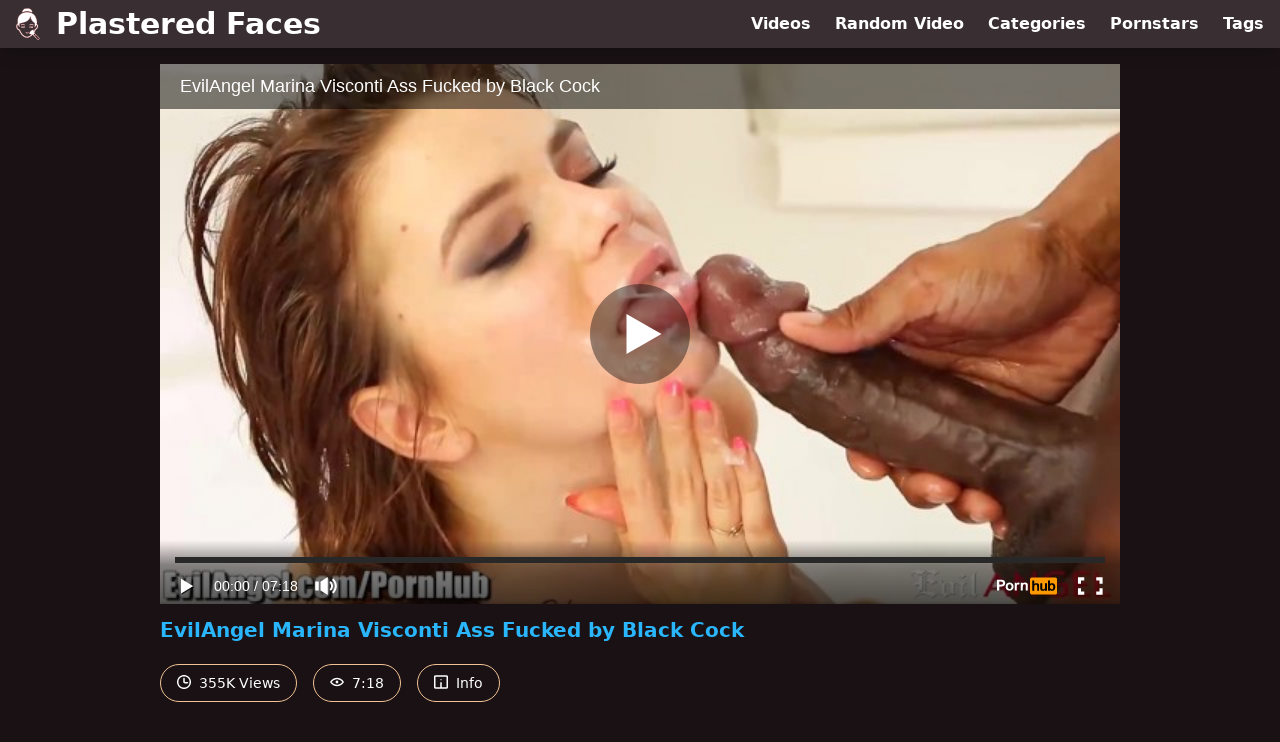

--- FILE ---
content_type: text/html; charset=utf-8
request_url: https://www.plasteredfaces.com/video/pornhub/ph55a4197b13ec5/evilangel-marina-visconti-ass-fucked-by-black-cock
body_size: 9231
content:
<!DOCTYPE html>
<html lang="en">
  <head>
    <title>EvilAngel Marina Visconti Ass Fucked by Black Cock - Plastered Faces</title>

    <meta charset="utf-8">
<meta name="viewport" content="width=device-width, initial-scale=1.0">

<link rel="preconnect" href="https://www.pornhub.com"><link rel="preconnect" href="https://ei.phncdn.com">
<link rel="dns-prefetch" href="https://www.pornhub.com"><link rel="dns-prefetch" href="https://ei.phncdn.com">

<link rel="canonical" href="https://www.plasteredfaces.com/video/pornhub/ph55a4197b13ec5/evilangel-marina-visconti-ass-fucked-by-black-cock">





<meta name="description" content="Watch &quot;EvilAngel Marina Visconti Ass Fucked by Black Cock&quot; at Plastered Faces">
<meta name="theme-color" content="#2ab6fc">
    <link rel="apple-touch-icon" sizes="180x180" href="/apple-touch-icon.png">
<link rel="apple-touch-icon" sizes="192x192" href="/images/logo/192x192-eaa9b4608cef8034b3952e8657aba07b.png?vsn=d">
<link rel="icon" href="/favicon.ico" type="image/x-icon">
<link rel="manifest" href="/manifest.json" crossorigin="use-credentials">
<link rel="stylesheet" href="/css/app-0c0bf43dfdb755a3b962c41eb107f351.css?vsn=d">
<script src="/js/app-551b55ef96bd022845fe1d5eddd09b41.js?vsn=d" defer>
</script>
    
    <script type="application/ld+json">
  {"@context":"http://schema.org","@type":"WebSite","url":"https://www.plasteredfaces.com/"}
</script>


  <script type="application/ld+json">
    {"@context":"https://schema.org/","@type":"WebPage","name":"EvilAngel Marina Visconti Ass Fucked by Black Cock - Plastered Faces","speakable":{"@type":"SpeakableSpecification","xpath":["/html/head/title","/html/head/meta[@name='description']/@content"]},"url":"https://www.plasteredfaces.com/video/pornhub/ph55a4197b13ec5/evilangel-marina-visconti-ass-fucked-by-black-cock"}
  </script>

  <script type="application/ld+json">
    [{"@context":"https://schema.org","@type":"BreadcrumbList","itemListElement":[{"@type":"ListItem","item":"https://www.plasteredfaces.com/videos","name":"Videos","position":1},{"@type":"ListItem","name":"EvilAngel Marina Visconti Ass Fucked by Black Cock","position":2}]},{"@context":"https://schema.org","@type":"VideoObject","description":"Watch \"EvilAngel Marina Visconti Ass Fucked by Black Cock\" at Plastered Faces","duration":"PT7M18S","embedUrl":"https://www.pornhub.com/embed/ph55a4197b13ec5","interactionStatistic":{"@type":"InteractionCounter","interactionType":{"@type":"http://schema.org/WatchAction"},"userInteractionCount":355231},"name":"EvilAngel Marina Visconti Ass Fucked by Black Cock","thumbnailUrl":["https://ei.phncdn.com/videos/201507/13/52704771/original/(m=eaAaGwObaaamqv)(mh=ne-9U7Bt0so7tUBx)14.jpg"],"uploadDate":"2015-11-18T05:10:16Z"}]
  </script>

  <meta property="og:url" content="https://www.plasteredfaces.com/video/pornhub/ph55a4197b13ec5/evilangel-marina-visconti-ass-fucked-by-black-cock">
  <meta property="og:description" content="Watch &quot;EvilAngel Marina Visconti Ass Fucked by Black Cock&quot; at Plastered Faces"><meta property="og:image" content="https://ei.phncdn.com/videos/201507/13/52704771/original/(m=eaAaGwObaaamqv)(mh=ne-9U7Bt0so7tUBx)14.jpg"><meta property="og:title" content="EvilAngel Marina Visconti Ass Fucked by Black Cock"><meta property="og:type" content="website">
  <meta name="twitter:card" content="summary_large_image">

    
  </head>
  <body>
    <svg style="display: none">
  <symbol id="icon-clock" viewBox="0 0 20 20">
  <path fill="currentColor" fill-rule="evenodd" d="M18 10c0-4.411-3.589-8-8-8s-8 3.589-8 8 3.589 8 8 8 8-3.589 8-8m2 0c0 5.523-4.477 10-10 10S0 15.523 0 10 4.477 0 10 0s10 4.477 10 10m-4 1a1 1 0 0 1-1 1h-4a2 2 0 0 1-2-2V5a1 1 0 0 1 2 0v4c0 .55.45 1 1 1h3a1 1 0 0 1 1 1"/>
</symbol>
<symbol id="icon-eye" viewBox="0 -4 20 20">
  <path fill="currentColor" fill-rule="evenodd" d="M12 6c0 1.148-.895 2.077-2 2.077S8 7.147 8 6c0-1.148.895-2.077 2-2.077s2 .93 2 2.077m-2 3.923C7.011 9.924 4.195 8.447 2.399 6 4.195 3.554 7.011 2.076 10 2.076s5.805 1.478 7.601 3.925C15.805 8.447 12.989 9.924 10 9.924M10 0C5.724 0 1.999 2.417 0 6c1.999 3.584 5.724 6 10 6s8.001-2.416 10-6c-1.999-3.583-5.724-6-10-6"/>
</symbol>
<symbol id="icon-info" viewBox="0 -.5 21 21">
  <path fill="currentColor" fill-rule="evenodd" d="M11.55 6.512c0 .552-.47 1-1.05 1-.58 0-1.05-.448-1.05-1s.47-1 1.05-1c.58 0 1.05.448 1.05 1M17.85 18h-6.3v-7c0-.552-.47-1-1.05-1-.58 0-1.05.448-1.05 1v7h-6.3c-.58 0-1.05-.448-1.05-1V3c0-.552.47-1 1.05-1h14.7c.58 0 1.05.448 1.05 1v14c0 .552-.47 1-1.05 1M0 2v16c0 1.105.94 2 2.1 2h16.8c1.16 0 2.1-.895 2.1-2V2c0-1.104-.94-2-2.1-2H2.1C.94 0 0 .896 0 2"/>
</symbol>

</svg>

<header>
  <div class="bg-surface-container-highest/95 fixed flex justify-center shadow-lg top-0 w-full z-10">
  <div class="flex flex-col justify-between w-full md:flex-row md:mx-auto md:max-w-grid-3 lg:max-w-grid-4 2xl:max-w-grid-5">
    <input type="checkbox" id="header-mainnav-state" name="header-mainnav-state" class="peer" style="display: none">

    <div class="flex group/wrapper h-[48px] max-w-grid-1 mx-auto w-full xs:max-w-grid-2 md:max-w-none md:mx-0 md:w-auto">
      <a class="flex font-bold group/title items-center leading-10 pl-3 text-xl xs:text-2xl md:!text-3xl hover:text-highlight-secondary" href="/">
        <svg class="inline-block fill-on-surface h-8 mr-3 stroke-highlight-secondary w-8 group-hover/title:fill-highlight-secondary" version="1.1" xmlns="http://www.w3.org/2000/svg" xmlns:xlink="http://www.w3.org/1999/xlink" preserveAspectRatio="xMidYMid meet" viewBox="0 0 640 640">
  <path fill-opacity="1" opacity="1" stroke-width="4" stroke-opacity="1" d="M371.22 25.26C381.22 32.92 389.71 42.29 396.48 53.65C402.21 63.33 412.37 83.13 393.46 86.2C386.07 87.34 373.1 77.29 363.05 74.01C350.18 69.84 336.9 67.19 323.83 65.78C299.4 63.33 275.29 65.31 254.61 71.04C243.41 74.17 232.47 77.97 222.01 82.76C217.16 85.05 207.16 91.61 204.51 83.13C198.15 63.39 232.37 27.45 246.85 17.6C246.85 17.6 246.85 17.6 246.85 17.6L246.85 17.6C304.45 3.4 345.91 5.95 371.22 25.26ZM469.61 534.11L449.71 514.22L427.68 537.14L447.58 557.03L447.58 557.03L469.61 534.11ZM453.26 561.88C464.87 573.49 519.45 632.4 521.33 630.52C523.53 628.39 541.11 611.35 543.31 609.22C543.78 608.75 543.78 607.97 543.31 607.5C538.73 602.93 515.83 580.06 474.61 538.91L474.61 538.91C461.8 552.69 454.68 560.34 453.26 561.88ZM550.96 614.11C548.58 616.5 529.49 635.58 527.11 637.97C524.45 640.63 520.13 640.57 517.53 637.97C507.63 628.07 428.46 548.91 418.57 539.01C418.36 538.8 415.34 537.81 410.6 536.3C390.23 558.65 366.85 576.41 341.38 585.78C314.97 595.57 286.43 596.25 256.95 583.91C241.69 577.5 226.07 567.5 210.49 553.49C196.22 540.63 183.31 524.69 171.59 506.09C160.76 488.96 151.02 469.43 142.11 447.97C138.15 446.82 134.45 445.36 130.96 443.75C125.96 441.41 121.33 438.65 117.21 435.47C105.03 426.09 96.9 413.33 92.16 399.27C86.9 383.65 85.96 366.3 88.1 350.36C89.19 342.08 91.54 334.9 94.92 328.91C98.62 322.55 103.41 317.45 109.56 313.59C109.56 313.59 109.56 313.59 109.56 313.59C111.33 312.5 113.36 311.98 115.23 312.14C111.85 294.53 112.37 277.66 113.05 257.81C114.92 206.04 128.05 164.74 168.83 128.85C230.34 74.69 352.16 70 419.92 116.61C429.97 123.54 439.3 131.77 447.73 141.35C475.23 172.92 499.71 242.19 499.19 284.9C499.04 294.79 497.42 304.84 494.09 315.05C493.98 316.04 493.72 317.14 493.46 318.39C500.86 323.07 506.69 328.8 511.02 335.31C517.32 345 520.13 356.09 519.45 367.92C518.78 379.17 514.92 391.04 507.94 402.66C499.77 416.09 487.32 429.27 470.76 440.52C463.83 456.67 455.6 472.81 446.22 488.23C446.64 489.42 448.74 495.38 452.53 506.09L550.96 604.58L550.96 604.58C552.7 609.2 552.7 612.38 550.96 614.11ZM348.46 517.14C347.11 516.72 346.33 515.36 346.54 514.01C349.71 493.33 359.87 474.17 374.09 460C388.2 445.89 406.22 436.61 425.44 435.36C426.74 435.31 427.94 436.2 428.31 437.45C429.28 440.21 437.07 462.29 438.05 465.05C444.19 453.8 449.71 442.29 454.51 430.78C455.34 428.91 456.59 427.45 458.2 426.41C473.57 416.3 484.77 404.74 491.9 393.02C497.27 384.17 500.18 375.26 500.7 366.98C501.12 359.17 499.4 351.88 495.34 345.68C493.15 342.4 490.39 339.32 486.9 336.72C479.82 352.76 468.05 373.75 452.79 394.64C452.79 385.06 452.79 308.48 452.79 298.91C408.93 278.59 380.23 233.91 365.6 166.77C348.1 294.64 191.07 289.06 151.64 312.4C151.64 319.85 151.64 379.52 151.64 386.98C144.14 376.51 137.47 365.73 131.38 354.9C126.28 345.78 122.53 337.4 119.77 329.27C119.77 329.27 119.77 329.27 119.77 329.27C119.64 329.36 119.57 329.42 119.56 329.43C116.12 331.61 113.36 334.53 111.28 338.23C108.98 342.14 107.47 347.03 106.69 352.81C104.87 366.15 105.7 380.57 109.97 393.33C113.52 404.06 119.61 413.65 128.62 420.57C131.85 422.97 135.23 425.1 138.93 426.82C142.73 428.59 146.8 430.05 151.22 431.15C154.24 431.88 156.59 434.01 157.68 436.77C166.54 458.96 176.48 478.91 187.37 496.25C198.1 513.33 210.03 527.92 223.05 539.69C237.01 552.24 250.76 561.15 264.19 566.77C288.93 577.19 312.79 576.51 334.92 568.33C354.97 560.99 373.78 547.45 390.76 530.1C390.76 530.1 390.76 530.1 390.76 530.1C365.1 522.22 351 517.9 348.46 517.14ZM285.34 489.53C288.83 496.2 315.29 496.77 320.29 489.17C321.59 486.04 325.18 484.58 328.36 485.89C331.48 487.19 332.94 490.83 331.64 493.96C322.73 511.51 281.12 511.04 273.72 493.59C272.53 490.42 274.3 486.88 277.47 485.73C277.47 485.73 277.47 485.73 277.47 485.73C281.99 486.11 284.61 487.38 285.34 489.53ZM360.13 393.75C358.05 396.46 354.09 396.82 351.48 394.74C348.78 392.6 348.41 388.7 350.49 386.04C350.99 385.43 354.95 380.51 355.44 379.9C352.73 377.97 352.11 374.22 353.93 371.46C355.86 368.59 359.71 367.86 362.53 369.79C367.27 372.92 375.18 374.58 383.57 374.48C391.48 374.32 399.51 372.55 405.29 368.85C408.1 367.03 411.95 367.81 413.78 370.73C415.6 373.59 414.77 377.45 411.85 379.27C411.81 379.3 411.62 379.42 411.28 379.64C414.59 383.29 416.43 385.32 416.8 385.73C419.14 388.28 418.88 392.19 416.33 394.48C413.83 396.82 409.87 396.56 407.63 394.01C406.78 393.07 399.94 385.57 399.09 384.64C396.17 385.47 393.2 385.94 390.23 386.3C390.23 387.17 390.23 394.13 390.23 395C390.23 398.39 387.42 401.2 384.04 401.2C380.6 401.2 377.84 398.44 377.84 395C377.84 394.16 377.84 387.41 377.84 386.56C374.3 386.35 370.65 385.73 367.27 384.95C367.27 384.95 367.27 384.95 367.27 384.95L367.27 384.95C362.98 390.23 360.61 393.16 360.13 393.75ZM198.05 393.7C195.96 396.41 192.01 396.77 189.35 394.64C186.64 392.55 186.33 388.59 188.41 385.99C188.73 385.6 190.31 383.64 193.15 380.1C193.09 380.01 193.05 379.96 193.05 379.95C190.18 378.07 189.51 374.22 191.38 371.35C193.26 368.49 197.16 367.81 199.97 369.69C204.66 372.81 212.27 374.58 220.55 374.64C221.07 374.53 221.59 374.43 222.16 374.43C222.63 374.43 223.1 374.48 223.52 374.58C230.81 374.27 238.2 372.55 244.04 369.11C247.01 367.4 250.81 368.39 252.47 371.41C254.24 374.38 253.2 378.18 250.18 379.84C250.16 379.86 250.04 379.93 249.82 380.05C252.82 383.36 254.48 385.2 254.82 385.57C257.16 388.13 256.9 392.03 254.4 394.32C251.85 396.67 247.94 396.41 245.65 393.91C244.83 393.01 238.24 385.8 237.42 384.9C234.45 385.73 231.28 386.2 228.15 386.56C228.15 387.4 228.15 394.06 228.15 394.9C228.15 398.33 225.39 401.09 221.95 401.09C218.57 401.09 215.76 398.33 215.76 394.9C215.76 394.08 215.76 387.54 215.76 386.72C211.95 386.61 208.36 385.99 205.03 385.1C205.03 385.1 205.03 385.1 205.03 385.1L205.03 385.1C200.84 390.26 198.51 393.13 198.05 393.7ZM352.68 342.76C350.7 339.95 351.38 336.15 354.14 334.17C365.76 325.94 377.63 321.72 389.82 321.61C401.95 321.56 414.14 325.68 426.28 334.06C429.09 336.04 429.77 339.9 427.84 342.66C425.91 345.47 422.01 346.15 419.24 344.22C409.19 337.34 399.4 333.91 389.82 333.96C380.23 333.96 370.7 337.45 361.28 344.22C361.28 344.22 361.28 344.22 361.28 344.22L361.28 344.22C356.87 345.09 354 344.6 352.68 342.76ZM178.98 342.76C177.06 339.95 177.68 336.15 180.44 334.17C192.11 325.94 203.93 321.72 216.12 321.61C228.31 321.56 240.44 325.68 252.58 334.06C255.44 336.04 256.07 339.9 254.19 342.66C252.21 345.47 248.36 346.15 245.6 344.22C235.55 337.34 225.7 333.91 216.17 333.96C206.64 333.96 197.16 337.45 187.58 344.22C187.58 344.22 187.58 344.22 187.58 344.22L187.58 344.22C183.17 345.09 180.3 344.6 178.98 342.76Z"></path>
</svg>
        Plastered Faces
      </a>

      <label class="font-bold leading-relaxed ml-auto px-3 text-3xl md:hidden peer-checked:group-[]/wrapper:text-highlight-secondary" for="header-mainnav-state">
        ☰
      </label>
    </div>

    <nav class="bg-surface-container-highest/95 border-surface-container-high border-t-2 flex-wrap hidden max-w-grid-1 mx-auto shadow-lg w-full px-1 xs:max-w-grid-2 md:bg-inherit md:border-t-0 md:flex md:mx-0 md:max-w-none md:shadow-none md:w-auto peer-checked:flex">
      <div class="group">
        <a class="block font-bold leading-8 px-2 md:leading-12 lg:px-3 group-hover:text-highlight-secondary" href="/videos">
          Videos
        </a>
      </div>

      <div class="group">
        <span class="block font-bold leading-8 px-2 md:leading-12 lg:px-3 group-hover:text-highlight-secondary" data-href="L3ZpZGVvL3JhbmRvbQ==">
          Random Video
        </span>
      </div>

      <div class="basis-full w-0 sm:hidden"></div>

      <div class="group" data-flyout="categories">
        <a class="block font-bold leading-8 px-2 md:leading-12 lg:px-3 group-hover:text-highlight-secondary" href="/categories">
          Categories
        </a>
        
      </div>

      <div class="group" data-flyout="pornstars">
        <a class="block font-bold leading-8 px-2 md:leading-12 lg:px-3 group-hover:text-highlight-secondary" href="/pornstars">
          Pornstars
        </a>
        
      </div>

      <div class="group" data-flyout="tags">
        <a class="block font-bold leading-8 px-2 md:leading-12 lg:px-3 group-hover:text-highlight-secondary" href="/tags">
          Tags
        </a>
        
      </div>
    </nav>
  </div>
</div>
  
</header>

<main><div class="max-w-[960px] mx-auto">
  <div class="h-0 overflow-hidden pt-[56.25%] relative w-full">
  <iframe src="https://www.pornhub.com/embed/ph55a4197b13ec5" title="Video Player: EvilAngel Marina Visconti Ass Fucked by Black Cock" class="absolute h-full left-0 overflow-hidden top-0 w-full" loading="lazy" scrolling="no" allowfullscreen>
  </iframe>
</div>

  <h1 class="break-words font-bold my-3 text-highlight-primary text-xl">EvilAngel Marina Visconti Ass Fucked by Black Cock</h1>

  <div class="flex flex-wrap mt-2 -mx-2">
  <div class="border border-tertiary-container hover:bg-tertiary-container hover:border-tertiary-fixed hover:text-on-tertiary-fixed m-2 px-4 py-2 rounded-full text-center text-on-surface text-sm transition-all">
    <svg class="h-3.5 inline mr-1 -mt-1 w-3.5">
  <use href="#icon-clock"></use>
</svg>
    355K Views
  </div>
  <div class="border border-tertiary-container hover:bg-tertiary-container hover:border-tertiary-fixed hover:text-on-tertiary-fixed m-2 px-4 py-2 rounded-full text-center text-on-surface text-sm transition-all">
    <svg class="h-3.5 inline mr-1 -mt-1 w-3.5">
  <use href="#icon-eye"></use>
</svg>
    7:18
  </div>

  
    <input type="checkbox" id="video-info-details-state" name="video-info-details-state" class="peer" style="display: none">
    <label class="border border-tertiary-container cursor-pointer hover:bg-tertiary-container hover:border-tertiary-fixed hover:text-on-tertiary-fixed m-2 px-4 py-2 rounded-full text-center text-on-surface text-sm transition-all peer-checked:text-tertiary-container peer-checked:hover:text-on-tertiary-fixed" for="video-info-details-state">
      <svg class="h-3.5 inline mr-1 -mt-1 w-3.5">
  <use href="#icon-info"></use>
</svg> Info
    </label>

    <div class="hidden mt-2 mx-2 w-full peer-checked:block">
      <p>
        <span class="text-highlight-primary">Categories:</span>
        <a href="/category/18-25">18-25</a>, <a href="/category/anal">Anal</a>, <a href="/category/interracial">Interracial</a>, <a href="/category/pornstar">Pornstar</a>, <a href="/category/russian">Russian</a>
      </p>

      <p>
        <span class="text-highlight-primary">Pornstars:</span>
        <a href="/pornstar/marina-visconti-real">Marina Visconti Real</a>, <a href="/pornstar/prince-yahshua">Prince Yahshua</a>
      </p>

      <p>
        <span class="text-highlight-primary">Tags:</span>
        <a href="/tag/anal">anal</a>, <a href="/tag/ass-fuck">ass-fuck</a>, <a href="/tag/bbc">bbc</a>, <a href="/tag/big-black-cock">big-black-cock</a>, <a href="/tag/big-dick">big-dick</a>, <a href="/tag/big-tits">big-tits</a>, <a href="/tag/blowjob">blowjob</a>, <a href="/tag/cumshot">cumshot</a>, <a href="/tag/curvy">curvy</a>, <a href="/tag/evilangel">evilangel</a>, <a href="/tag/gape">gape</a>, <a href="/tag/gaping">gaping</a>, <a href="/tag/huge-tits">huge-tits</a>, <a href="/tag/interracial">interracial</a>, <a href="/tag/russian">russian</a>, <a href="/tag/tittyfuck">tittyfuck</a>
      </p>
    </div>
  
</div>
</div>

<section class="align-center flex flex-wrap justify-between max-w-[960px] mt-2 mx-auto">
  <h2 class="font-bold text-highlight-primary text-xl w-full lg:w-auto">More Like This</h2>

  

  <div class="flex flex-wrap grow justify-center mt-3 -mx-2 w-full">
    <div class="max-w-grid-1 p-2 w-grid 2xl:w-3/12">
      <a class="bg-surface-container-highest block rounded-lg shadow-md hover:bg-highlight-primary hover:text-inverse-on-surface" href="/video/pornhub/ph5587c915c2deb/marina-visconti-gets-to-take-two-black-cocks" title="Marina Visconti Gets To Take Two Black Cocks">
  <div class="overflow-hidden pt-[56.25%] relative rounded-t-lg w-full">
    <img class="absolute contain-intrinsic-320-180 content-auto left-0 top-0 w-full hover:scale-105" src="data:image/svg+xml,%3Csvg%20xmlns='http://www.w3.org/2000/svg'%20viewBox='0%200%2016%209'%3E%3C/svg%3E" data-lazy-src="https://ei.phncdn.com/videos/201506/22/51078991/original/(m=eaAaGwObaaamqv)(mh=J8KbuGE4vb1m69Cz)7.jpg" alt="Marina Visconti Gets To Take Two Black Cocks">

    <div class="absolute bg-surface-container-highest bg-opacity-70 border border-highlight-primary bottom-2 font-sans leading-4 left-2 p-1 text-nowrap text-on-surface text-sm">
      <svg class="h-3.5 inline-block -mt-0.5 w-3.5">
  <use href="#icon-eye"></use>
</svg>
      357K
    </div>

    <div class="absolute bg-surface-container-highest bg-opacity-70 border border-highlight-primary bottom-2 font-sans leading-4 p-1 right-2 text-nowrap text-on-surface text-sm">
      <svg class="h-3.5 inline-block -mt-0.5 w-3.5">
  <use href="#icon-clock"></use>
</svg>
      12:03
    </div>
  </div>

  <div class="leading-loose overflow-hidden px-2 text-ellipsis text-nowrap">
    Marina Visconti Gets To Take Two Black Cocks
  </div>
</a>
    </div><div class="max-w-grid-1 p-2 w-grid 2xl:w-3/12">
      <a class="bg-surface-container-highest block rounded-lg shadow-md hover:bg-highlight-primary hover:text-inverse-on-surface" href="/video/pornhub/1216419676/blacked-big-tit-model-marina-visconti-loves-anal-with-bbc" title="BLACKED Big Tit Model Marina Visconti Loves Anal with BBC">
  <div class="overflow-hidden pt-[56.25%] relative rounded-t-lg w-full">
    <img class="absolute contain-intrinsic-320-180 content-auto left-0 top-0 w-full hover:scale-105" src="data:image/svg+xml,%3Csvg%20xmlns='http://www.w3.org/2000/svg'%20viewBox='0%200%2016%209'%3E%3C/svg%3E" data-lazy-src="https://ei.phncdn.com/videos/201408/14/30713362/original/(m=eaAaGwObaaamqv)(mh=-4qoewMsReFJf5WG)13.jpg" alt="BLACKED Big Tit Model Marina Visconti Loves Anal with BBC">

    <div class="absolute bg-surface-container-highest bg-opacity-70 border border-highlight-primary bottom-2 font-sans leading-4 left-2 p-1 text-nowrap text-on-surface text-sm">
      <svg class="h-3.5 inline-block -mt-0.5 w-3.5">
  <use href="#icon-eye"></use>
</svg>
      3.9M
    </div>

    <div class="absolute bg-surface-container-highest bg-opacity-70 border border-highlight-primary bottom-2 font-sans leading-4 p-1 right-2 text-nowrap text-on-surface text-sm">
      <svg class="h-3.5 inline-block -mt-0.5 w-3.5">
  <use href="#icon-clock"></use>
</svg>
      10:39
    </div>
  </div>

  <div class="leading-loose overflow-hidden px-2 text-ellipsis text-nowrap">
    BLACKED Big Tit Model Marina Visconti Loves Anal with BBC
  </div>
</a>
    </div><div class="max-w-grid-1 p-2 w-grid 2xl:w-3/12">
      <a class="bg-surface-container-highest block rounded-lg shadow-md hover:bg-highlight-primary hover:text-inverse-on-surface" href="/video/pornhub/2106747091/fantasyhd-teen-marina-visconti-gets-fucked-in-every-hole" title="FantasyHD Teen Marina Visconti gets fucked in every hole">
  <div class="overflow-hidden pt-[56.25%] relative rounded-t-lg w-full">
    <img class="absolute contain-intrinsic-320-180 content-auto left-0 top-0 w-full hover:scale-105" src="data:image/svg+xml,%3Csvg%20xmlns='http://www.w3.org/2000/svg'%20viewBox='0%200%2016%209'%3E%3C/svg%3E" data-lazy-src="https://ei.phncdn.com/videos/201410/22/33800911/original/(m=eaAaGwObaaamqv)(mh=D1nJXEDnVB3GE8NG)15.jpg" alt="FantasyHD Teen Marina Visconti gets fucked in every hole">

    <div class="absolute bg-surface-container-highest bg-opacity-70 border border-highlight-primary bottom-2 font-sans leading-4 left-2 p-1 text-nowrap text-on-surface text-sm">
      <svg class="h-3.5 inline-block -mt-0.5 w-3.5">
  <use href="#icon-eye"></use>
</svg>
      2.0M
    </div>

    <div class="absolute bg-surface-container-highest bg-opacity-70 border border-highlight-primary bottom-2 font-sans leading-4 p-1 right-2 text-nowrap text-on-surface text-sm">
      <svg class="h-3.5 inline-block -mt-0.5 w-3.5">
  <use href="#icon-clock"></use>
</svg>
      10:02
    </div>
  </div>

  <div class="leading-loose overflow-hidden px-2 text-ellipsis text-nowrap">
    FantasyHD Teen Marina Visconti gets fucked in every hole
  </div>
</a>
    </div><div class="max-w-grid-1 p-2 w-grid 2xl:w-3/12">
      <a class="bg-surface-container-highest block rounded-lg shadow-md hover:bg-highlight-primary hover:text-inverse-on-surface" href="/video/pornhub/ph568a2fa31e0d0/submissive-slut-fucked-hard-in-all-holes-by-a-black-stud" title="Submissive slut fucked hard in all holes by a black stud">
  <div class="overflow-hidden pt-[56.25%] relative rounded-t-lg w-full">
    <img class="absolute contain-intrinsic-320-180 content-auto left-0 top-0 w-full hover:scale-105" src="data:image/svg+xml,%3Csvg%20xmlns='http://www.w3.org/2000/svg'%20viewBox='0%200%2016%209'%3E%3C/svg%3E" data-lazy-src="https://ei.phncdn.com/videos/201601/04/65245981/original/(m=eaAaGwObaaamqv)(mh=qM9s3bB80ATxpYwU)0.jpg" alt="Submissive slut fucked hard in all holes by a black stud">

    <div class="absolute bg-surface-container-highest bg-opacity-70 border border-highlight-primary bottom-2 font-sans leading-4 left-2 p-1 text-nowrap text-on-surface text-sm">
      <svg class="h-3.5 inline-block -mt-0.5 w-3.5">
  <use href="#icon-eye"></use>
</svg>
      9.6K
    </div>

    <div class="absolute bg-surface-container-highest bg-opacity-70 border border-highlight-primary bottom-2 font-sans leading-4 p-1 right-2 text-nowrap text-on-surface text-sm">
      <svg class="h-3.5 inline-block -mt-0.5 w-3.5">
  <use href="#icon-clock"></use>
</svg>
      51:09
    </div>
  </div>

  <div class="leading-loose overflow-hidden px-2 text-ellipsis text-nowrap">
    Submissive slut fucked hard in all holes by a black stud
  </div>
</a>
    </div><div class="max-w-grid-1 p-2 w-grid 2xl:w-3/12">
      <a class="bg-surface-container-highest block rounded-lg shadow-md hover:bg-highlight-primary hover:text-inverse-on-surface" href="/video/pornhub/ph57ed507d03dfe/analized-kate-england-gets-ass-fucked-by-big-black-cock" title="ANALIZED - Kate England gets ass fucked by big black cock">
  <div class="overflow-hidden pt-[56.25%] relative rounded-t-lg w-full">
    <img class="absolute contain-intrinsic-320-180 content-auto left-0 top-0 w-full hover:scale-105" src="data:image/svg+xml,%3Csvg%20xmlns='http://www.w3.org/2000/svg'%20viewBox='0%200%2016%209'%3E%3C/svg%3E" data-lazy-src="https://ei.phncdn.com/videos/201609/29/91100311/original/(m=eaAaGwObaaamqv)(mh=A_JQExo4Af41PdXq)14.jpg" alt="ANALIZED - Kate England gets ass fucked by big black cock">

    <div class="absolute bg-surface-container-highest bg-opacity-70 border border-highlight-primary bottom-2 font-sans leading-4 left-2 p-1 text-nowrap text-on-surface text-sm">
      <svg class="h-3.5 inline-block -mt-0.5 w-3.5">
  <use href="#icon-eye"></use>
</svg>
      512K
    </div>

    <div class="absolute bg-surface-container-highest bg-opacity-70 border border-highlight-primary bottom-2 font-sans leading-4 p-1 right-2 text-nowrap text-on-surface text-sm">
      <svg class="h-3.5 inline-block -mt-0.5 w-3.5">
  <use href="#icon-clock"></use>
</svg>
      11:50
    </div>
  </div>

  <div class="leading-loose overflow-hidden px-2 text-ellipsis text-nowrap">
    ANALIZED - Kate England gets ass fucked by big black cock
  </div>
</a>
    </div><div class="max-w-grid-1 p-2 w-grid 2xl:w-3/12">
      <a class="bg-surface-container-highest block rounded-lg shadow-md hover:bg-highlight-primary hover:text-inverse-on-surface" href="/video/pornhub/ph5ea328b39c827/evilangel-lena-paul-fills-all-her-holes-with-bbc" title="EvilAngel - Lena Paul Fills All Her Holes With BBC">
  <div class="overflow-hidden pt-[56.25%] relative rounded-t-lg w-full">
    <img class="absolute contain-intrinsic-320-180 content-auto left-0 top-0 w-full hover:scale-105" src="data:image/svg+xml,%3Csvg%20xmlns='http://www.w3.org/2000/svg'%20viewBox='0%200%2016%209'%3E%3C/svg%3E" data-lazy-src="https://ei.phncdn.com/videos/202004/24/307022241/original/(m=qR4SMQVbeaAaGwObaaamqv)(mh=FzvC9d_HmSL1RxjR)0.jpg" alt="EvilAngel - Lena Paul Fills All Her Holes With BBC">

    <div class="absolute bg-surface-container-highest bg-opacity-70 border border-highlight-primary bottom-2 font-sans leading-4 left-2 p-1 text-nowrap text-on-surface text-sm">
      <svg class="h-3.5 inline-block -mt-0.5 w-3.5">
  <use href="#icon-eye"></use>
</svg>
      479K
    </div>

    <div class="absolute bg-surface-container-highest bg-opacity-70 border border-highlight-primary bottom-2 font-sans leading-4 p-1 right-2 text-nowrap text-on-surface text-sm">
      <svg class="h-3.5 inline-block -mt-0.5 w-3.5">
  <use href="#icon-clock"></use>
</svg>
      10:06
    </div>
  </div>

  <div class="leading-loose overflow-hidden px-2 text-ellipsis text-nowrap">
    EvilAngel - Lena Paul Fills All Her Holes With BBC
  </div>
</a>
    </div><div class="max-w-grid-1 p-2 w-grid 2xl:w-3/12">
      <a class="bg-surface-container-highest block rounded-lg shadow-md hover:bg-highlight-primary hover:text-inverse-on-surface" href="/video/pornhub/ph60f02538c543e/petite-sandra-tight-butt-destroyed-by-masseurs-hard-big-black-cock" title="Petite Sandra Tight Butt Destroyed By Masseur&#39;s Hard Big Black Cock">
  <div class="overflow-hidden pt-[56.25%] relative rounded-t-lg w-full">
    <img class="absolute contain-intrinsic-320-180 content-auto left-0 top-0 w-full hover:scale-105" src="data:image/svg+xml,%3Csvg%20xmlns='http://www.w3.org/2000/svg'%20viewBox='0%200%2016%209'%3E%3C/svg%3E" data-lazy-src="https://ei.phncdn.com/videos/202107/15/391270521/thumbs_20/(m=eaAaGwObaaamqv)(mh=U3sHhgDC6-YLLp3h)12.jpg" alt="Petite Sandra Tight Butt Destroyed By Masseur&#39;s Hard Big Black Cock">

    <div class="absolute bg-surface-container-highest bg-opacity-70 border border-highlight-primary bottom-2 font-sans leading-4 left-2 p-1 text-nowrap text-on-surface text-sm">
      <svg class="h-3.5 inline-block -mt-0.5 w-3.5">
  <use href="#icon-eye"></use>
</svg>
      5.9K
    </div>

    <div class="absolute bg-surface-container-highest bg-opacity-70 border border-highlight-primary bottom-2 font-sans leading-4 p-1 right-2 text-nowrap text-on-surface text-sm">
      <svg class="h-3.5 inline-block -mt-0.5 w-3.5">
  <use href="#icon-clock"></use>
</svg>
      33:05
    </div>
  </div>

  <div class="leading-loose overflow-hidden px-2 text-ellipsis text-nowrap">
    Petite Sandra Tight Butt Destroyed By Masseur&#39;s Hard Big Black Cock
  </div>
</a>
    </div><div class="max-w-grid-1 p-2 w-grid 2xl:w-3/12">
      <a class="bg-surface-container-highest block rounded-lg shadow-md hover:bg-highlight-primary hover:text-inverse-on-surface" href="/video/pornhub/ph5a0d9cfba2173/blacked-marley-brinx-first-bbc-in-her-ass" title="BLACKED Marley Brinx first bbc in her ass">
  <div class="overflow-hidden pt-[56.25%] relative rounded-t-lg w-full">
    <img class="absolute contain-intrinsic-320-180 content-auto left-0 top-0 w-full hover:scale-105" src="data:image/svg+xml,%3Csvg%20xmlns='http://www.w3.org/2000/svg'%20viewBox='0%200%2016%209'%3E%3C/svg%3E" data-lazy-src="https://ei.phncdn.com/videos/201711/16/141352062/thumbs_35/(m=eaAaGwObaaamqv)(mh=dJ7sAKHaDZjjtVwJ)10.jpg" alt="BLACKED Marley Brinx first bbc in her ass">

    <div class="absolute bg-surface-container-highest bg-opacity-70 border border-highlight-primary bottom-2 font-sans leading-4 left-2 p-1 text-nowrap text-on-surface text-sm">
      <svg class="h-3.5 inline-block -mt-0.5 w-3.5">
  <use href="#icon-eye"></use>
</svg>
      1.0M
    </div>

    <div class="absolute bg-surface-container-highest bg-opacity-70 border border-highlight-primary bottom-2 font-sans leading-4 p-1 right-2 text-nowrap text-on-surface text-sm">
      <svg class="h-3.5 inline-block -mt-0.5 w-3.5">
  <use href="#icon-clock"></use>
</svg>
      11:11
    </div>
  </div>

  <div class="leading-loose overflow-hidden px-2 text-ellipsis text-nowrap">
    BLACKED Marley Brinx first bbc in her ass
  </div>
</a>
    </div><div class="max-w-grid-1 p-2 w-grid 2xl:w-3/12">
      <a class="bg-surface-container-highest block rounded-lg shadow-md hover:bg-highlight-primary hover:text-inverse-on-surface" href="/video/pornhub/ph5d6929f16a065/evilangel-she-rims-sucks-and-takes-it-up-the-ass" title="EVILANGEL She Rims Sucks And Takes It Up The Ass!">
  <div class="overflow-hidden pt-[56.25%] relative rounded-t-lg w-full">
    <img class="absolute contain-intrinsic-320-180 content-auto left-0 top-0 w-full hover:scale-105" src="data:image/svg+xml,%3Csvg%20xmlns='http://www.w3.org/2000/svg'%20viewBox='0%200%2016%209'%3E%3C/svg%3E" data-lazy-src="https://ei.phncdn.com/videos/201908/30/245094991/thumbs_5/(m=eaAaGwObaaamqv)(mh=k492OsgVblzukjVF)16.jpg" alt="EVILANGEL She Rims Sucks And Takes It Up The Ass!">

    <div class="absolute bg-surface-container-highest bg-opacity-70 border border-highlight-primary bottom-2 font-sans leading-4 left-2 p-1 text-nowrap text-on-surface text-sm">
      <svg class="h-3.5 inline-block -mt-0.5 w-3.5">
  <use href="#icon-eye"></use>
</svg>
      553K
    </div>

    <div class="absolute bg-surface-container-highest bg-opacity-70 border border-highlight-primary bottom-2 font-sans leading-4 p-1 right-2 text-nowrap text-on-surface text-sm">
      <svg class="h-3.5 inline-block -mt-0.5 w-3.5">
  <use href="#icon-clock"></use>
</svg>
      10:00
    </div>
  </div>

  <div class="leading-loose overflow-hidden px-2 text-ellipsis text-nowrap">
    EVILANGEL She Rims Sucks And Takes It Up The Ass!
  </div>
</a>
    </div><div class="max-w-grid-1 p-2 w-grid 2xl:w-3/12">
      <a class="bg-surface-container-highest block rounded-lg shadow-md hover:bg-highlight-primary hover:text-inverse-on-surface" href="/video/pornhub/2044104479/evilangel-big-black-cock-fucks-brunette-in-ass" title="EvilAngel Big Black Cock Fucks Brunette in Ass">
  <div class="overflow-hidden pt-[56.25%] relative rounded-t-lg w-full">
    <img class="absolute contain-intrinsic-320-180 content-auto left-0 top-0 w-full hover:scale-105" src="data:image/svg+xml,%3Csvg%20xmlns='http://www.w3.org/2000/svg'%20viewBox='0%200%2016%209'%3E%3C/svg%3E" data-lazy-src="https://ei.phncdn.com/videos/201404/24/25942702/original/(m=eaAaGwObaaamqv)(mh=GBoivXHvKb1xl9XI)12.jpg" alt="EvilAngel Big Black Cock Fucks Brunette in Ass">

    <div class="absolute bg-surface-container-highest bg-opacity-70 border border-highlight-primary bottom-2 font-sans leading-4 left-2 p-1 text-nowrap text-on-surface text-sm">
      <svg class="h-3.5 inline-block -mt-0.5 w-3.5">
  <use href="#icon-eye"></use>
</svg>
      659K
    </div>

    <div class="absolute bg-surface-container-highest bg-opacity-70 border border-highlight-primary bottom-2 font-sans leading-4 p-1 right-2 text-nowrap text-on-surface text-sm">
      <svg class="h-3.5 inline-block -mt-0.5 w-3.5">
  <use href="#icon-clock"></use>
</svg>
      10:25
    </div>
  </div>

  <div class="leading-loose overflow-hidden px-2 text-ellipsis text-nowrap">
    EvilAngel Big Black Cock Fucks Brunette in Ass
  </div>
</a>
    </div><div class="max-w-grid-1 p-2 w-grid 2xl:w-3/12">
      <a class="bg-surface-container-highest block rounded-lg shadow-md hover:bg-highlight-primary hover:text-inverse-on-surface" href="/video/pornhub/ph5e4befc95ad41/evilangel-petite-jane-wilde-double-teamed-by-2-bbcs" title="EvilAngel - Petite Jane Wilde Double Teamed by 2 BBCs">
  <div class="overflow-hidden pt-[56.25%] relative rounded-t-lg w-full">
    <img class="absolute contain-intrinsic-320-180 content-auto left-0 top-0 w-full hover:scale-105" src="data:image/svg+xml,%3Csvg%20xmlns='http://www.w3.org/2000/svg'%20viewBox='0%200%2016%209'%3E%3C/svg%3E" data-lazy-src="https://ei.phncdn.com/videos/202002/18/285661262/original/(m=q1T68MVbeaAaGwObaaamqv)(mh=UqnTrcDohxi-QoRF)0.jpg" alt="EvilAngel - Petite Jane Wilde Double Teamed by 2 BBCs">

    <div class="absolute bg-surface-container-highest bg-opacity-70 border border-highlight-primary bottom-2 font-sans leading-4 left-2 p-1 text-nowrap text-on-surface text-sm">
      <svg class="h-3.5 inline-block -mt-0.5 w-3.5">
  <use href="#icon-eye"></use>
</svg>
      1.4M
    </div>

    <div class="absolute bg-surface-container-highest bg-opacity-70 border border-highlight-primary bottom-2 font-sans leading-4 p-1 right-2 text-nowrap text-on-surface text-sm">
      <svg class="h-3.5 inline-block -mt-0.5 w-3.5">
  <use href="#icon-clock"></use>
</svg>
      10:54
    </div>
  </div>

  <div class="leading-loose overflow-hidden px-2 text-ellipsis text-nowrap">
    EvilAngel - Petite Jane Wilde Double Teamed by 2 BBCs
  </div>
</a>
    </div><div class="max-w-grid-1 p-2 w-grid 2xl:w-3/12">
      <a class="bg-surface-container-highest block rounded-lg shadow-md hover:bg-highlight-primary hover:text-inverse-on-surface" href="/video/pornhub/2123223821/evilangel-asian-in-bbc-threesome" title="EvilAngel Asian in BBC Threesome">
  <div class="overflow-hidden pt-[56.25%] relative rounded-t-lg w-full">
    <img class="absolute contain-intrinsic-320-180 content-auto left-0 top-0 w-full hover:scale-105" src="data:image/svg+xml,%3Csvg%20xmlns='http://www.w3.org/2000/svg'%20viewBox='0%200%2016%209'%3E%3C/svg%3E" data-lazy-src="https://ei.phncdn.com/videos/201404/24/25942762/original/(m=eaAaGwObaaamqv)(mh=Ywy5TizcJqvtsNgG)5.jpg" alt="EvilAngel Asian in BBC Threesome">

    <div class="absolute bg-surface-container-highest bg-opacity-70 border border-highlight-primary bottom-2 font-sans leading-4 left-2 p-1 text-nowrap text-on-surface text-sm">
      <svg class="h-3.5 inline-block -mt-0.5 w-3.5">
  <use href="#icon-eye"></use>
</svg>
      878K
    </div>

    <div class="absolute bg-surface-container-highest bg-opacity-70 border border-highlight-primary bottom-2 font-sans leading-4 p-1 right-2 text-nowrap text-on-surface text-sm">
      <svg class="h-3.5 inline-block -mt-0.5 w-3.5">
  <use href="#icon-clock"></use>
</svg>
      10:23
    </div>
  </div>

  <div class="leading-loose overflow-hidden px-2 text-ellipsis text-nowrap">
    EvilAngel Asian in BBC Threesome
  </div>
</a>
    </div>
  </div>
</section>

<script type="application/ld+json">
  {"@context":"https://schema.org","@type":"ItemList","itemListElement":[{"@type":"ListItem","position":1,"url":"https://www.plasteredfaces.com/video/pornhub/ph5587c915c2deb/marina-visconti-gets-to-take-two-black-cocks"},{"@type":"ListItem","position":2,"url":"https://www.plasteredfaces.com/video/pornhub/1216419676/blacked-big-tit-model-marina-visconti-loves-anal-with-bbc"},{"@type":"ListItem","position":3,"url":"https://www.plasteredfaces.com/video/pornhub/2106747091/fantasyhd-teen-marina-visconti-gets-fucked-in-every-hole"},{"@type":"ListItem","position":4,"url":"https://www.plasteredfaces.com/video/pornhub/ph568a2fa31e0d0/submissive-slut-fucked-hard-in-all-holes-by-a-black-stud"},{"@type":"ListItem","position":5,"url":"https://www.plasteredfaces.com/video/pornhub/ph57ed507d03dfe/analized-kate-england-gets-ass-fucked-by-big-black-cock"},{"@type":"ListItem","position":6,"url":"https://www.plasteredfaces.com/video/pornhub/ph5ea328b39c827/evilangel-lena-paul-fills-all-her-holes-with-bbc"},{"@type":"ListItem","position":7,"url":"https://www.plasteredfaces.com/video/pornhub/ph60f02538c543e/petite-sandra-tight-butt-destroyed-by-masseurs-hard-big-black-cock"},{"@type":"ListItem","position":8,"url":"https://www.plasteredfaces.com/video/pornhub/ph5a0d9cfba2173/blacked-marley-brinx-first-bbc-in-her-ass"},{"@type":"ListItem","position":9,"url":"https://www.plasteredfaces.com/video/pornhub/ph5d6929f16a065/evilangel-she-rims-sucks-and-takes-it-up-the-ass"},{"@type":"ListItem","position":10,"url":"https://www.plasteredfaces.com/video/pornhub/2044104479/evilangel-big-black-cock-fucks-brunette-in-ass"},{"@type":"ListItem","position":11,"url":"https://www.plasteredfaces.com/video/pornhub/ph5e4befc95ad41/evilangel-petite-jane-wilde-double-teamed-by-2-bbcs"},{"@type":"ListItem","position":12,"url":"https://www.plasteredfaces.com/video/pornhub/2123223821/evilangel-asian-in-bbc-threesome"}]}
</script></main>

<footer>
  
  <section class="bg-surface-container-high flex flex-col px-4 shadow-lg text-center">
  
  <h3 class="basis-full font-bold text-lg mx-auto mt-4">Our Friends</h3>
  <div class="flex flex-wrap justify-center mx-auto my-2">
    <a class="border border-tertiary-container hover:bg-tertiary-container hover:border-tertiary-fixed hover:shadow-lg hover:text-on-tertiary-fixed m-2 px-4 py-2 rounded-full shadow-sm text-center text-on-surface text-sm transition-all" target="_blank" href="https://www.ahegaotube.com/" rel="noopener" title="Discover and Watch Ahegao Videos at Ahegao Tube">
      Ahegao Tube
    </a><a class="border border-tertiary-container hover:bg-tertiary-container hover:border-tertiary-fixed hover:shadow-lg hover:text-on-tertiary-fixed m-2 px-4 py-2 rounded-full shadow-sm text-center text-on-surface text-sm transition-all" target="_blank" href="https://www.analshelter.com/" rel="noopener" title="Discover and Watch Anal Videos at Anal Shelter">
      Anal Shelter
    </a><a class="border border-tertiary-container hover:bg-tertiary-container hover:border-tertiary-fixed hover:shadow-lg hover:text-on-tertiary-fixed m-2 px-4 py-2 rounded-full shadow-sm text-center text-on-surface text-sm transition-all" target="_blank" href="https://www.babeshelter.com/" rel="noopener" title="Discover and Watch Babe Videos at Babe Shelter">
      Babe Shelter
    </a><a class="border border-tertiary-container hover:bg-tertiary-container hover:border-tertiary-fixed hover:shadow-lg hover:text-on-tertiary-fixed m-2 px-4 py-2 rounded-full shadow-sm text-center text-on-surface text-sm transition-all" target="_blank" href="https://www.blondehaven.com/" rel="noopener" title="Discover and Watch Blonde Videos at Blonde Haven">
      Blonde Haven
    </a><a class="border border-tertiary-container hover:bg-tertiary-container hover:border-tertiary-fixed hover:shadow-lg hover:text-on-tertiary-fixed m-2 px-4 py-2 rounded-full shadow-sm text-center text-on-surface text-sm transition-all" target="_blank" href="https://www.bondagelodge.com/" rel="noopener" title="Discover and Watch Bondage Videos at Bondage Lodge">
      Bondage Lodge
    </a><a class="border border-tertiary-container hover:bg-tertiary-container hover:border-tertiary-fixed hover:shadow-lg hover:text-on-tertiary-fixed m-2 px-4 py-2 rounded-full shadow-sm text-center text-on-surface text-sm transition-all" target="_blank" href="https://www.brunettehaven.com/" rel="noopener" title="Discover and Watch Brunette Videos at Brunette Haven">
      Brunette Haven
    </a><a class="border border-tertiary-container hover:bg-tertiary-container hover:border-tertiary-fixed hover:shadow-lg hover:text-on-tertiary-fixed m-2 px-4 py-2 rounded-full shadow-sm text-center text-on-surface text-sm transition-all" target="_blank" href="https://www.bukkakecup.com/" rel="noopener" title="Discover and Watch Bukkake Videos at Bukkake Cup">
      Bukkake Cup
    </a><a class="border border-tertiary-container hover:bg-tertiary-container hover:border-tertiary-fixed hover:shadow-lg hover:text-on-tertiary-fixed m-2 px-4 py-2 rounded-full shadow-sm text-center text-on-surface text-sm transition-all" target="_blank" href="https://www.cuckoldlodge.com/" rel="noopener" title="Discover and Watch Cuckold Videos at Cuckold Lodge">
      Cuckold Lodge
    </a><a class="border border-tertiary-container hover:bg-tertiary-container hover:border-tertiary-fixed hover:shadow-lg hover:text-on-tertiary-fixed m-2 px-4 py-2 rounded-full shadow-sm text-center text-on-surface text-sm transition-all" target="_blank" href="https://www.dirtysquirters.com/" rel="noopener" title="Discover and Watch Squirting Videos at Dirty Squirters">
      Dirty Squirters
    </a><a class="border border-tertiary-container hover:bg-tertiary-container hover:border-tertiary-fixed hover:shadow-lg hover:text-on-tertiary-fixed m-2 px-4 py-2 rounded-full shadow-sm text-center text-on-surface text-sm transition-all" target="_blank" href="https://www.fetishlodge.com/" rel="noopener" title="Discover and Watch Fetish Videos at Fetish Lodge">
      Fetish Lodge
    </a><a class="border border-tertiary-container hover:bg-tertiary-container hover:border-tertiary-fixed hover:shadow-lg hover:text-on-tertiary-fixed m-2 px-4 py-2 rounded-full shadow-sm text-center text-on-surface text-sm transition-all" target="_blank" href="https://www.fuckingbigthings.com/" rel="noopener" title="Discover and Watch Big Ass, Big Dick and Big Tits Videos at Fucking Big Things">
      Fucking Big Things
    </a><a class="border border-tertiary-container hover:bg-tertiary-container hover:border-tertiary-fixed hover:shadow-lg hover:text-on-tertiary-fixed m-2 px-4 py-2 rounded-full shadow-sm text-center text-on-surface text-sm transition-all" target="_blank" href="https://www.gothxxxtube.com/" rel="noopener" title="Discover and Watch Goth Videos at Goth XXX Tube">
      Goth XXX Tube
    </a><a class="border border-tertiary-container hover:bg-tertiary-container hover:border-tertiary-fixed hover:shadow-lg hover:text-on-tertiary-fixed m-2 px-4 py-2 rounded-full shadow-sm text-center text-on-surface text-sm transition-all" target="_blank" href="https://www.interracialhaven.com/" rel="noopener" title="Discover and Watch Interracial Videos at Interracial Haven">
      Interracial Haven
    </a><a class="border border-tertiary-container hover:bg-tertiary-container hover:border-tertiary-fixed hover:shadow-lg hover:text-on-tertiary-fixed m-2 px-4 py-2 rounded-full shadow-sm text-center text-on-surface text-sm transition-all" target="_blank" href="https://www.justpovthings.com/" rel="noopener" title="Discover and Watch POV Videos at Just POV Things">
      Just POV Things
    </a><a class="border border-tertiary-container hover:bg-tertiary-container hover:border-tertiary-fixed hover:shadow-lg hover:text-on-tertiary-fixed m-2 px-4 py-2 rounded-full shadow-sm text-center text-on-surface text-sm transition-all" target="_blank" href="https://www.lesbianlodge.com/" rel="noopener" title="Discover and Watch Lesbian Videos at Lesbian Lodge">
      Lesbian Lodge
    </a><a class="border border-tertiary-container hover:bg-tertiary-container hover:border-tertiary-fixed hover:shadow-lg hover:text-on-tertiary-fixed m-2 px-4 py-2 rounded-full shadow-sm text-center text-on-surface text-sm transition-all" target="_blank" href="https://www.lewdarabs.com/" rel="noopener" title="Discover and Watch Arab Videos at Lewd Arabs">
      Lewd Arabs
    </a><a class="border border-tertiary-container hover:bg-tertiary-container hover:border-tertiary-fixed hover:shadow-lg hover:text-on-tertiary-fixed m-2 px-4 py-2 rounded-full shadow-sm text-center text-on-surface text-sm transition-all" target="_blank" href="https://www.lewdasians.com/" rel="noopener" title="Discover and Watch Asian Videos at Lewd Asians">
      Lewd Asians
    </a><a class="border border-tertiary-container hover:bg-tertiary-container hover:border-tertiary-fixed hover:shadow-lg hover:text-on-tertiary-fixed m-2 px-4 py-2 rounded-full shadow-sm text-center text-on-surface text-sm transition-all" target="_blank" href="https://www.lewdbritish.com/" rel="noopener" title="Discover and Watch British Videos at Lewd British">
      Lewd British
    </a><a class="border border-tertiary-container hover:bg-tertiary-container hover:border-tertiary-fixed hover:shadow-lg hover:text-on-tertiary-fixed m-2 px-4 py-2 rounded-full shadow-sm text-center text-on-surface text-sm transition-all" target="_blank" href="https://www.lewditalians.com/" rel="noopener" title="Discover and Watch Italian Videos at Lewd Italians">
      Lewd Italians
    </a><a class="border border-tertiary-container hover:bg-tertiary-container hover:border-tertiary-fixed hover:shadow-lg hover:text-on-tertiary-fixed m-2 px-4 py-2 rounded-full shadow-sm text-center text-on-surface text-sm transition-all" target="_blank" href="https://www.lewdlatinxs.com/" rel="noopener" title="Discover and Watch Latina Videos at Lewd LatinXs">
      Lewd LatinXs
    </a><a class="border border-tertiary-container hover:bg-tertiary-container hover:border-tertiary-fixed hover:shadow-lg hover:text-on-tertiary-fixed m-2 px-4 py-2 rounded-full shadow-sm text-center text-on-surface text-sm transition-all" target="_blank" href="https://www.lewdrussians.com/" rel="noopener" title="Discover and Watch Russian Videos at Lewd Russians">
      Lewd Russians
    </a><a class="border border-tertiary-container hover:bg-tertiary-container hover:border-tertiary-fixed hover:shadow-lg hover:text-on-tertiary-fixed m-2 px-4 py-2 rounded-full shadow-sm text-center text-on-surface text-sm transition-all" target="_blank" href="https://www.milflodge.com/" rel="noopener" title="Discover and Watch MILF Videos at MILF Lodge">
      MILF Lodge
    </a><a class="border border-tertiary-container hover:bg-tertiary-container hover:border-tertiary-fixed hover:shadow-lg hover:text-on-tertiary-fixed m-2 px-4 py-2 rounded-full shadow-sm text-center text-on-surface text-sm transition-all" target="_blank" href="https://www.nodropwasted.com/" rel="noopener" title="Discover and Watch Swallowing Videos at No Drop Wasted">
      No Drop Wasted
    </a><a class="border border-tertiary-container hover:bg-tertiary-container hover:border-tertiary-fixed hover:shadow-lg hover:text-on-tertiary-fixed m-2 px-4 py-2 rounded-full shadow-sm text-center text-on-surface text-sm transition-all" target="_blank" href="https://www.orgasmsource.com/" rel="noopener" title="Discover and Watch Female Orgasm Videos at Orgasm Source">
      Orgasm Source
    </a><a class="border border-tertiary-container hover:bg-tertiary-container hover:border-tertiary-fixed hover:shadow-lg hover:text-on-tertiary-fixed m-2 px-4 py-2 rounded-full shadow-sm text-center text-on-surface text-sm transition-all" target="_blank" href="https://www.orgyhaven.com/" rel="noopener" title="Discover and Watch Orgy Videos at Orgy Haven">
      Orgy Haven
    </a><a class="border border-tertiary-container hover:bg-tertiary-container hover:border-tertiary-fixed hover:shadow-lg hover:text-on-tertiary-fixed m-2 px-4 py-2 rounded-full shadow-sm text-center text-on-surface text-sm transition-all" target="_blank" href="https://www.redheadhaven.com/" rel="noopener" title="Discover and Watch Redhead Videos at Redhead Haven">
      Redhead Haven
    </a><a class="border border-tertiary-container hover:bg-tertiary-container hover:border-tertiary-fixed hover:shadow-lg hover:text-on-tertiary-fixed m-2 px-4 py-2 rounded-full shadow-sm text-center text-on-surface text-sm transition-all" target="_blank" href="https://www.smalltitdistrict.com/" rel="noopener" title="Discover and Watch Small Tits Videos at Small Tit District">
      Small Tit District
    </a><a class="border border-tertiary-container hover:bg-tertiary-container hover:border-tertiary-fixed hover:shadow-lg hover:text-on-tertiary-fixed m-2 px-4 py-2 rounded-full shadow-sm text-center text-on-surface text-sm transition-all" target="_blank" href="https://www.stepdesire.com/" rel="noopener" title="Discover and Watch Step Fantasy Videos at Step Desire">
      Step Desire
    </a><a class="border border-tertiary-container hover:bg-tertiary-container hover:border-tertiary-fixed hover:shadow-lg hover:text-on-tertiary-fixed m-2 px-4 py-2 rounded-full shadow-sm text-center text-on-surface text-sm transition-all" target="_blank" href="https://www.compilationist.com/" rel="noopener" title="Discover and Watch Porn Compilations at The Compilationist">
      The Compilationist
    </a><a class="border border-tertiary-container hover:bg-tertiary-container hover:border-tertiary-fixed hover:shadow-lg hover:text-on-tertiary-fixed m-2 px-4 py-2 rounded-full shadow-sm text-center text-on-surface text-sm transition-all" target="_blank" href="https://www.threesomehaven.com/" rel="noopener" title="Discover and Watch Threesome Videos at Threesome Haven">
      Threesome Haven
    </a><a class="border border-tertiary-container hover:bg-tertiary-container hover:border-tertiary-fixed hover:shadow-lg hover:text-on-tertiary-fixed m-2 px-4 py-2 rounded-full shadow-sm text-center text-on-surface text-sm transition-all" target="_blank" href="https://www.xxximation.com/" rel="noopener" title="Discover and Watch Anime, Cartoon and Hentai Videos at XXXimation">
      XXXimation
    </a>
  </div>
</section>
  <div class="py-4 text-center text-xs/loose">
  <p>Plastered Faces</p>
  <p>
    <span data-href="L2xlZ2FsLzIyNTc=">
      2257 Statement
    </span>
    &middot;
    <span data-href="L2xlZ2FsL2RtY2E=">
      DMCA
    </span>
  </p>
</div>
</footer>


  <script defer src="https://static.cloudflareinsights.com/beacon.min.js/vcd15cbe7772f49c399c6a5babf22c1241717689176015" integrity="sha512-ZpsOmlRQV6y907TI0dKBHq9Md29nnaEIPlkf84rnaERnq6zvWvPUqr2ft8M1aS28oN72PdrCzSjY4U6VaAw1EQ==" data-cf-beacon='{"version":"2024.11.0","token":"0d72f84a22bd4af5a015dacbe530dbc0","r":1,"server_timing":{"name":{"cfCacheStatus":true,"cfEdge":true,"cfExtPri":true,"cfL4":true,"cfOrigin":true,"cfSpeedBrain":true},"location_startswith":null}}' crossorigin="anonymous"></script>
</body>
</html>

--- FILE ---
content_type: text/html; charset=UTF-8
request_url: https://www.pornhub.com/embed/ph55a4197b13ec5
body_size: 10094
content:
<!DOCTYPE html>
<html>
<head>
    	    <link rel="canonical" href="https://www.pornhub.com/view_video.php?viewkey=ph55a4197b13ec5" />
    	<title>Embed Player - Pornhub.com</title>
            <meta name="robots" content="noindex, indexifembedded" />
    	<link rel="shortcut icon" href="https://ei.phncdn.com/www-static/favicon.ico?cache=2026012201" />
			<link rel="dns-prefetch" href="//ki.phncdn.com/">
		<link rel="dns-prefetch" href="//es.phncdn.com">
		<link rel="dns-prefetch" href="//cdn1d-static-shared.phncdn.com">
		<link rel="dns-prefetch" href="//apis.google.com">
		<link rel="dns-prefetch" href="//ajax.googleapis.com">
		<link rel="dns-prefetch" href="//www.google-analytics.com">
		<link rel="dns-prefetch" href="//twitter.com">
		<link rel="dns-prefetch" href="//p.twitter.com">
		<link rel="dns-prefetch" href="//platform.tumblr.com">
		<link rel="dns-prefetch" href="//platform.twitter.com">
		<link rel="dns-prefetch" href="//ads.trafficjunky.net">
		<link rel="dns-prefetch" href="//ads2.contentabc.com">
		<link rel="dns-prefetch" href="//cdn1.ads.contentabc.com">
		<link rel="dns-prefetch" href="//media.trafficjunky.net">
		<link rel="dns-prefetch" href="//cdn.feeds.videosz.com">
		<link rel="dns-prefetch" href="//cdn.niche.videosz.com">
		<link rel="dns-prefetch" href="//cdn1-smallimg.phncdn.com">
		<link rel="dns-prefetch" href="//m2.nsimg.net">
        <link rel="dns-prefetch" href="//imagetransform.icfcdn.com">
		<script>
        var COOKIE_DOMAIN = 'pornhub.com';
    	var page_params = {};
	</script>

        <script src="https://media.trafficjunky.net/js/holiday-promo.js"></script>
	<style>
        body {
            background: #000 none repeat scroll 0 0;
            color: #fff;
            font-family: Arial,Helvetica,sans-serif;
            font-size: 12px;
        }
        
        .removedVideo {
            width:100%;
        }
        
        .removedVideoText {
            display: block;
            text-align: center;
            padding: 0.5%;
            color: #FFFFFF;
            font-size: 1.2em;
        }
        
        .videoEmbedLink {
            position: absolute;
            top: -20px;
            left: 0;
        }
        
		.userMessageSection {
			text-align: center;
			color: #fff;
			font-family: Arial, Helvetica, sans-serif;
			padding: 20px;
			z-index: 10;
			height: 225px;
			margin: auto;
			top: 0;
			bottom: 0;
			left: 0;
			right: 0;
			position: absolute;
			box-sizing: border-box;

            &.notAvailable {
                height: 100%;

                h2 {
                    position: absolute;
                    top: 50%;
                    left: 50%;
                    transform: translate(-50%, -50%);
                }
            }
		}

		.userMessageSection a,
		.userMessageSection a:visited {
			color: #f90;
			text-decoration: none;
			cursor: pointer;
		}

		.userMessageSection a:hover {
			text-decoration: underline;
		}

		.userMessageSection h2 {
			color: #fff;
			font-family: Arial, Helvetica, sans-serif;
			font-size: 22px;
			font-weight: normal;
			height: 56px;
			line-height: 28px;
			margin: 0 auto 20px;
			padding: 0;
			text-align: center;
			width: 300px;
		}

		a.orangeButton {
			color: #000;
			background: #f90;
			border-radius: 4px;
			-webkit-border-radius: 4px;
			-moz-border-radius: 4px;
			-ms-border-radius: 4px;
			box-sizing: border-box;
			color: rgb(20, 20, 20);
			cursor: pointer;
			display: inline-block;
			font-size: 20px;
			height: 49px;
			margin-bottom: 15px;
			padding: 13px 15px;
			position: relative;
			text-align: center;
			text-decoration: none;
			width: 486px;
			border: 0;
		}

		a.orangeButton:hover {
			background: #ffa31a;
			text-decoration: none;
		}

		a.orangeButton:visited {
			color: #000;
		}

		p.last {
			font-size: 14px;
		}

		#currentVideoImage {
			opacity: .3;
			position: absolute;
			left: 0;
			top: 0;
			min-width: 100%;
			min-height: 100%;
		}

		@media all and (max-width: 520px) {
			.userMessageSection h2 {
				font-size: 18px;
				line-height: 20px;
				width: auto;
				margin-bottom: 10px;
			}
			a.orangeButton {
				width: 95%;
				font-size: 18px;
				height: 45px;
			}

			p.last {
				font-size: 12px;
			}
		}

	</style>

    </head>

<body style="position: absolute; margin:0px; height:100%; width:100%; background: #000">
			
    <script>
        var TEXTLINKS = [{
            'campaignId': '3466',
            'clickUrl': 'https://engine.vdpass.com/?256317018&ag_custom_mykey=282709&cd1={SpotID}&cd2={CampaignID}',
            'closeButton': true,
            'duration': -1,
            'label': 'Click <span style=\"text-decoration:underline\">here</span> to watch the full scene!',
            'left': "10px",
            'time': 0,
            'top': "10px",
            'trackUrls': {},
			'infoUrl': ""        }];
    </script>

<style>
	body {
		background: #000 none repeat scroll 0 0;
		color: #fff;
		font-family: Arial,Helvetica,sans-serif;
		font-size: 12px;
	}
	a {
		outline-style: none;
		text-decoration: none;
		color: #f90;
	}
	* {
		margin: 0;
		padding: 0;
	}
	.clear{
		clear: both;
	}
	.removedVideo{
		width:100%;
	}
	.removedVideoText, .removedVideoTextPornhub{
		display: block;
		text-align: center;
		padding: 0.5%;
		color: #FFFFFF;
		font-size: 1.2em;
	}
	.removedVideo ul {
		margin:0 auto;
		width:55%;
		height:auto;
		display: block;
	}
	.removedVideo ul li{
		list-style:none;
		display: block;
		width: 25%;
		height: auto;
		float: left;
		border-top: 2px solid #000;
		border-left: 2px solid #000;
		border-bottom: 2px solid #000;
		position: relative;
		display: block;
		box-sizing: border-box;
		background-color: #000;
	}
	.removedVideo ul li:nth-child(2n+1){
		border-right: 2px solid #000;
	}
	.removedVideo ul li a{
		display: block;
		width: 100%;
		height: 100%;
		color: #000000;
	}
	.duration{
		position: absolute;
		bottom:5px;
		left:5px;
		display: none;
		color: #FFFFFF;
	}
	.titleRelated{
		position: absolute;
		top:0;
		display: none;
		color: #f90;
	}
	.voteRelated{
		position: absolute;
		display: none;
		bottom:5px;
		right:5px;
		color: #FFFFFF;
	}
	.icon-thumb-up{
		top: 1px;
		float: right;
		border: 0;
		background: transparent url(https://ei.phncdn.com/www-static/images/sprite-pornhub-nf.png?cache=2026012201) scroll no-repeat 0 0;
		background-position: -72px -225px;
		width: 15px;
		height: 14px;
		margin-left: 4px;
	}
	.privateOverlay{
		position: absolute;
		z-index: 100;
		top: 0;
		width: 100%;
	}
	.private-vid-title{
		position: absolute;
		bottom:5%;
		width:100%;
		z-index: 150;
		text-align: center;
		font-size: 1em;
	}
	.wrapper{
		position: absolute;
		top:0;
		bottom: 0;
		right: 0;
		left: 0;
		z-index: 1;
		display: block;
	}
	.selectVideoThumb:hover .wrapper{
		background-color: #0c0c0c;
		opacity: 0.7;
	}
	.selectVideoThumb:hover .voteRelated{
		display: block;
		z-index: 20;
	}
	.selectVideoThumb:hover .titleRelated{
		display: block;
		z-index: 30;
	}
	.selectVideoThumb:hover .duration{
		display: block;
		z-index: 40;
	}
    .videoEmbedLink {
        position: absolute;
        top: 0;
        left: 0;
        pointer-events: none;
        color: transparent;
    }
	@media screen and (max-width: 1024px) {
		.removedVideo ul {
			width: 70%;
		}
		.removedVideoText{
			padding: 0.2%;
			font-size: 1.1em;
		}

	}
</style>

<script type="text/javascript">
		var compaignVersion = '-html5';
	try {
		var fo = new ActiveXObject('ShockwaveFlash.ShockwaveFlash');
		if (fo) {
			compaignVersion = '';
		}
	} catch (e) {
		if (navigator.mimeTypes
				&& navigator.mimeTypes['application/x-shockwave-flash'] != undefined
				&& navigator.mimeTypes['application/x-shockwave-flash'].enabledPlugin) {
			compaignVersion = '';

		}
	}

	function getUrlVars() {
		var vars = {},
		    parts = window.location.href.replace(/[?&]+([^=&]+)=([^&]*)/gi, function(m,key,value) {
                vars[key] = value;
            });
		return vars;
	}
</script>
	
	
<script type="text/javascript">
		document.addEventListener("click", function (e) {
		var element =  document.getElementById('removedwrapper'),
			urlToGo = '/view_video.php?viewkey=ph55a4197b13ec5&utm_source=www.plasteredfaces.com&utm_medium=embed&utm_campaign=embed-removed'+compaignVersion;
		if (document.body.contains(element)) {
			// Element exists and list of video build.
			var level = 0;
			for (var element = e.target; element; element = element.parentNode) {
				if (element.id === 'x') {
					document.getElementsByClassName("selectVideoThumb").innerHTML = (level ? "inner " : "") + "x clicked";
					return;
				}
				level++;
			}
			if (level!==10){
				window.open(urlToGo, '_blank');
			}
		}
	});
</script>


		<input type="hidden" target="_blank" rel="noopener noreferrer" class="goToUrl" />
	<input type="hidden" target="_blank" rel="noopener noreferrer" class="goToUrlLogo" />
	
		
        <script src="https://cdn1d-static-shared.phncdn.com/html5player/videoPlayer/es6player/8.9.0/desktop-player.min.js"></script>

		<script>

						var flashvars = {"isVR":0,"domain":false,"experimentId":"experimentId unknown","searchEngineData":null,"maxInitialBufferLength":1,"disable_sharebar":0,"htmlPauseRoll":"false","htmlPostRoll":"false","autoplay":"false","autoreplay":"false","video_unavailable":"false","pauseroll_url":"","postroll_url":"","toprated_url":"https:\/\/www.pornhub.com\/video?o=tr&t=m","mostviewed_url":"https:\/\/www.pornhub.com\/video?o=mv&t=m","language":"en","isp":"amazon.com","geo":"united states","customLogo":"https:\/\/ei.phncdn.com\/www-static\/images\/pornhub_logo_straight.svg?cache=2026012201","trackingTimeWatched":false,"tubesCmsPrerollConfigType":"new","adRollGlobalConfig":[{"delay":[900,2000,3000],"forgetUserAfter":86400,"onNth":0,"skipDelay":5,"skippable":true,"vastSkipDelay":false,"json":"https:\/\/www.pornhub.com\/_xa\/ads?zone_id=1993741&site_id=2&preroll_type=json&channel%5Bcontext_tag%5D=evilangel%2Cbig-dick%2Cbig-tits%2Chuge-tits%2Crussian%2Cinterracial%2Cbig-black-cock%2Cbbc%2Canal%2Cass-fuck%2Cgape%2Cgaping%2Cblowjob%2Ctitsfick%2Ctittyfuck%2Cfacial%2Ccumshot%2Ccurvy&channel%5Bcontext_category%5D=Interracial%2CPornstar%2CAnal%2C18-25%2CRussian&channel%5Bcontext_pornstar%5D=Prince-Yahshua%2CMarina-Visconti-Real&channel%5Binfo%5D=%7B%22actor_id%22%3A155772%2C%22content_type%22%3A%22partner%22%2C%22video_id%22%3A52704771%2C%22timestamp%22%3A1769502195%2C%22hash%22%3A%228229ca3f812b68642f401dc4f164e627%22%2C%22session_id%22%3A%22799560460587651694%22%7D&noc=0&cache=1769502195&t_version=2026012201.ded8420&channel%5Bsite%5D=pornhub","user_accept_language":"","startPoint":0,"maxVideoTimeout":2000},{"delay":[900,2000,3000],"forgetUserAfter":86400,"onNth":0,"skipDelay":5,"skippable":true,"vastSkipDelay":false,"json":"https:\/\/www.pornhub.com\/_xa\/ads?zone_id=&site_id=2&preroll_type=json&channel%5Bcontext_tag%5D=evilangel%2Cbig-dick%2Cbig-tits%2Chuge-tits%2Crussian%2Cinterracial%2Cbig-black-cock%2Cbbc%2Canal%2Cass-fuck%2Cgape%2Cgaping%2Cblowjob%2Ctitsfick%2Ctittyfuck%2Cfacial%2Ccumshot%2Ccurvy&channel%5Bcontext_category%5D=Interracial%2CPornstar%2CAnal%2C18-25%2CRussian&channel%5Bcontext_pornstar%5D=Prince-Yahshua%2CMarina-Visconti-Real&channel%5Binfo%5D=%7B%22actor_id%22%3A155772%2C%22content_type%22%3A%22partner%22%2C%22video_id%22%3A52704771%2C%22timestamp%22%3A1769502195%2C%22hash%22%3A%228229ca3f812b68642f401dc4f164e627%22%2C%22session_id%22%3A%22799560460587651694%22%7D&noc=0&cache=1769502195&t_version=2026012201.ded8420&channel%5Bsite%5D=pornhub","user_accept_language":"","startPoint":100,"maxVideoTimeout":2000}],"embedCode":"<iframe src=\"https:\/\/www.pornhub.com\/embed\/ph55a4197b13ec5\" frameborder=\"0\" width=\"560\" height=\"340\" scrolling=\"no\" allowfullscreen><\/iframe>","hidePostPauseRoll":false,"video_duration":438,"actionTags":"","link_url":"https:\/\/www.pornhub.com\/view_video.php?viewkey=ph55a4197b13ec5","related_url":"https:\/\/www.pornhub.com\/api\/v1\/video\/player_related_datas?id=52704771","video_title":"EvilAngel Marina Visconti Ass Fucked by Black Cock","image_url":"https:\/\/ei.phncdn.com\/videos\/201507\/13\/52704771\/original\/(m=eaAaGwObaaaa)(mh=jEaaeX3M1x5MoCy-)14.jpg","defaultQuality":[720,480,240,1080],"vcServerUrl":"\/svvt\/add?stype=evv&svalue=52704771&snonce=4qf8jououdh7p8j1&skey=0e42edc9ca5ac2f8f82debb0a093d586c19ad79637d78a53eceb25027d2a0d94&stime=1769502195","service":"","mediaPriority":"hls","mediaDefinitions":[{"group":1,"height":480,"width":854,"defaultQuality":true,"format":"hls","videoUrl":"https:\/\/ee-h.phncdn.com\/hls\/videos\/201507\/13\/52704771\/191209_1009_480P_2000K_52704771.mp4\/master.m3u8?validfrom=1769498595&validto=1769505795&ipa=1&hdl=-1&hash=HH7FiTn6%2FPnNgQ98QXCKikQy84A%3D","quality":"480","segmentFormats":{"audio":"ts_aac","video":"mpeg2_ts"}},{"group":1,"height":1080,"width":1920,"defaultQuality":false,"format":"mp4","videoUrl":"https:\/\/www.pornhub.com\/video\/get_media?s=eyJrIjoiNTE5Y2YxMDg3ZGYzYTA5OWEwYmM5ODQ5ZTA1M2EwYTE5M2QzODgyZjE0NjQ0MmY1OGFjOTlkODUxZTExMzQ0NSIsInQiOjE3Njk1MDIxOTV9&v=ph55a4197b13ec5&e=1&t=p","quality":[],"remote":true}],"isVertical":"false","video_unavailable_country":"false","mp4_seek":"ms","hotspots":[1388102,16783,13253,12417,9933,11691,8260,7645,8628,7070,6942,6951,8236,9927,10902,11333,11117,10554,9909,9260,12358,8339,7822,7434,7119,6703,6644,6418,6257,12942,7424,6163,6338,6275,6121,6029,6208,5592,5351,5369,5312,5244,5240,5273,5160,5487,5604,5651,5430,5118,4862,4722,4669,4611,5340,4801,4211,4058,3937,4028,3937,3978,3962,3908,4088,4207,4417,4852,5374,6068,6255,28126,5202,4862,4580,4292,4147,3903,3809,3741,3695,3561,3458,3429,3481,3345,3210],"thumbs":{"samplingFrequency":4,"type":"normal","cdnType":"regular","isVault":0,"urlPattern":"https:\/\/ei.phncdn.com\/videos\/201507\/13\/52704771\/timeline\/160x90\/(m=eGCaiCObaaaa)(mh=vx-0iOIFyprYqBIx)S{4}.jpg","spritePatterns":["https:\/\/ei.phncdn.com\/videos\/201507\/13\/52704771\/timeline\/160x90\/(m=eGCaiCObaaaa)(mh=vx-0iOIFyprYqBIx)S0.jpg","https:\/\/ei.phncdn.com\/videos\/201507\/13\/52704771\/timeline\/160x90\/(m=eGCaiCObaaaeSlnYk7T5ErgyIPgyU5LyM5LAK5gyO5MBI5f6sRTYyln3k7LySbg8YbMxMkgxudUZaGaKdaHdnaaaa)(mh=cHmxhz3ivFuixs9M)S0.jpg","https:\/\/ei.phncdn.com\/videos\/201507\/13\/52704771\/timeline\/160x90\/(m=eGCaiCObaaaeSlnYk7T5ErgyIPgyU5LyM5LAK5gyO5MBI5f6sRTYyln3k7LySbg8YbMxMkgxudUZaGaKdaHdnaaaGGDPrwzVn3lYatm1aZnVeZmVuJm3adn3CtmVqxATvgBP5wzVeJnWGxoW8YuY4IAWDgaeGCaiCObaaaa)(mh=qObac45ceDslWPQ9)S0.jpg","https:\/\/ei.phncdn.com\/videos\/201507\/13\/52704771\/timeline\/160x90\/(m=[base64])(mh=zCoZ-KreK5AXxH0J)S0.jpg","https:\/\/ei.phncdn.com\/videos\/201507\/13\/52704771\/timeline\/160x90\/(m=[base64])(mh=hL54wKpoq-XNv9-_)S0.jpg"],"thumbHeight":"90","thumbWidth":"160"},"browser_url":"https:\/\/www.plasteredfaces.com\/","morefromthisuser_url":"\/users\/evilangel\/videos","options":"iframe","cdn":"haproxy","startLagThreshold":1000,"outBufferLagThreshold":2000,"appId":"1111","cdnProvider":"ht","nextVideo":[],"video_id":52704771},
			    utmSource = document.referrer.split('/')[2];

			if (utmSource == '' || (utmSource == undefined)){
				utmSource = 'www.pornhub.com';
			}

		</script>
		<style>
			#player {
				width:100%;
				height:100%;
				padding:0;
				margin:0;
			}
			p.unavailable {
				background-color: rgba(0,0,0,0.7);
				bottom: 0;
				left: 0;
				font-size: 3em;
				padding: 40px;
				position: absolute;
				right: 0;
				text-align: center;
				top: 0;
				z-index: 999;
			}
		</style>
		<div id="player">
            <div id="player-placeholder">
                                    <picture>
                        <img src="https://ei.phncdn.com/videos/201507/13/52704771/original/(m=eaAaGwObaaaa)(mh=jEaaeX3M1x5MoCy-)14.jpg" alt="EvilAngel Marina Visconti Ass Fucked by Black Cock">
                    </picture>
                            </div>
        </div>
        <script type="text/javascript" >
                        // General Vars
            var embedredirect = {
                    mftuUrl : false,
                    mostViewedUrl : false,
                    relatedUrl : false,
                    topRatedUrl : false,
                    onFullscreen: false,
                    videoArea: false,
                    relatedBtns: false,
                    onMenu : false,
                    watchHD : false,
                    mode: 'affiliate'
                },
                phWhiteliste = [
                    "www.keezmovies.com"
                ],
                vastArray = [],
                isVr 		= flashvars.isVR,
                hasPingedVcServer = false;
                //globalPrerollSwitch = typeof flashvars.tubesCmsPrerollConfigType != 'undefined' ? flashvars.tubesCmsPrerollConfigType : null;

            // Function to white
            function whiteListeEmbedSite(){
                return phWhiteliste.indexOf(utmSource)>=0;
            }

            // Build the variables to send to the player
            if (!whiteListeEmbedSite()){
                embedredirect = {
                    mftuUrl : flashvars.morefromthisuser_url,
                    mostViewedUrl :flashvars.mostviewed_url,
                    relatedUrl : flashvars.link_url,
                    topRatedUrl : flashvars.toprated_url,
                    onFullscreen : false,
                    videoArea: false,
                    relatedBtns: false,
                    onMenu : true,
                    watchHD : false,
                    mode: 'embedded'
                };
            }

                        if (typeof flashvars.preroll !== 'undefined' && typeof page_params.holiday_promo_prem != 'undefined' && (typeof isVr !== 'undefined' && !isVr)) {
                for (var k = 0; k < flashvars.preroll.campaigns.length; k++) {
                    var obj 		= flashvars.preroll.campaigns[k],
                        clickArea   = {};

                    if(obj.clickableAreasByPlatform) {
                        var defaultValues = {
                            video: true,
                            link: true
                        }
                        clickArea = obj.clickableAreasByPlatform.pc ?  obj.clickableAreasByPlatform.pc : defaultValues;
                    }

                    vastObject = {
                        xml 			: obj.vastXml, //backend value from CMS
                        vastSkipDelay	: false,

                        rollSettings: {
                            onNth 			: obj.on_nth, //backend value from CMS
                            skipDelay 		: obj.skip_delay, //backend value from CMS
                            siteName        : 'Pornhub',
                            forgetUserAfter : obj.forgetUserAfter, //backend value from CMS
                            campaignName 	: obj.campaign_name,
                            skippable       : obj.skippable, //backend value from CMS
                            clickableAreas  : clickArea, //The objects or areas on the screen that the user can click to visit the url
                            campaignWeight	: obj.percentChance
                        }
                    };
                    vastArray.push(vastObject);
                }
            }

            /**
             * Function to convert events config to compatibility with Player version less than 6.1.*
             * @method getLegacyEventsConfig
             * @param {Object} eventsConfig
             * @return {{}} legacyEventsConfig
             */

            function getLegacyEventsConfig(eventsConfig) {
                let legacyNamesMap = {
                    'fullscreen.changed': 'onFullscreen',
                    'player.redirected' : 'onRedirect',
                    'playback.playing': 'onPlay'
                };

                return Object.entries(eventsConfig).reduce(function (acc, arr) {
                    var obj = {},
                        fileName = legacyNamesMap[arr[0]] || arr[0];
                    obj[fileName] = function (i, e, o) {
                        arr[1](o, i, e);
                    };
                    return Object.assign({}, acc, obj);
                }, {});
            }

            function registerPlayerEvents() {
                let events = {
                    // On Video Fulscreen -  HTML5 video feed trick
                    "fullscreen.changed": function(o, i) {
                        if(typeof triggerFullScreenDisplay == 'function') triggerFullScreenDisplay(i);
                    },
                    'player.redirected': function(){
                        if (typeof htEmbedTrack == 'object' && typeof htEmbedTrack.track == 'function') {
                            htEmbedTrack.track();
                        }
                    },
                    "playback.playing": function() {
                        if (flashvars.vcServerUrl == null) {
                            return;
                        }

                        setTimeout(function () {
                            if (!hasPingedVcServer) {
                                hasPingedVcServer = true;

                                var request1 = new XMLHttpRequest();
                                request1.open("GET", flashvars.vcServerUrl);
                                if (typeof liuIdOrNull !== 'undefined' && liuIdOrNull) {
                                    request1.setRequestHeader('__m', liuIdOrNull);
                                }
                                request1.send();
                            }
                        }, 10000);
                    }
                },
                playerVersion = MGP && MGP.buildInfo.playerVersion;
                return parseFloat(playerVersion) < 6.1 ? getLegacyEventsConfig(events) : events;
            }

            
            function loadThePlayer(){
                var forceAutoPlay	= getUrlVars()['autoplay'];
                                if (forceAutoPlay == undefined || forceAutoPlay != 1){
                    forceAutoPlay = false;
                } else {
                    forceAutoPlay = true;
                }

                var showOnPauseVal = !flashvars.hidePostPauseRoll;

                
                MGP.createPlayer('player', {
                    autoplay: {
                        enabled: forceAutoPlay, // Value is determined in settings.js
						initialState: true,
						retryOnFailure: false,
						switch: 'buttonbar', // 'menu' || 'buttonbar' || 'none'
                    },
                    deviceType: 'desktop',
                    quickSetup: 'pornhub',
                    embeds: {
                        enabled:true,
                        domain: true,
                        redirect:{
                            logoUrl: flashvars.link_url,
                            mftuUrl: embedredirect.mftuUrl,
                            mostViewedUrl: embedredirect.mostViewedUrl,
                            onFullscreen: embedredirect.onFullscreen,
                            onMenu: embedredirect.onMenu,
                            relatedUrl: embedredirect.relatedUrl,
                            sharebar:false,
                            topRatedUrl: embedredirect.topRatedUrl,
                            videoArea: embedredirect.videoArea
                        },
                        watchHD: embedredirect.watchHD,
                        utmRedirect:{
                            logo: true,
                            relatedBtns: embedredirect.relatedBtns,
                            thumbs: true,
                            videoArea: embedredirect.videoArea
                        }
                    },
                    mainRoll: {
                        actionTags: flashvars.actionTags,
                        mediaPriority: flashvars.mediaPriority,
                        mediaDefinition: flashvars.mediaDefinitions,
                        poster: flashvars.image_url,
                        thumbs: {
                            urlPattern: flashvars.thumbs.urlPattern,
                            samplingFrequency: flashvars.thumbs.samplingFrequency,
                            thumbWidth: flashvars.thumbs.thumbWidth,
                            thumbHeight: flashvars.thumbs.thumbHeight
                        },
                        duration: flashvars.video_duration,
                        title: flashvars.video_title,
                        videoUnavailableMessage: '',
                        videoUrl: flashvars.link_url,
                        textLinks: (typeof TEXTLINKS !== 'undefined') ? TEXTLINKS : []
                    },

                    hlsConfig: {
                        maxInitialBufferLength: flashvars.maxInitialBufferLength,
                        maxBufferLength: 20,
                        maxMaxBufferLength: 20
                    },

                    features:{
                        grid: true,
                        share: false,
                        logo: true,
                        themeColor: '#f6921e',
                        cinema: false,
                        options:false,
                        hideControlsTimeout: 2,
                        qualityInControlBar: true
                    },
                    referrerUrl:utmSource,
                    menu: {
                        relatedUrl: flashvars.related_url,
						relatedData: [["https:\/\/ei.phncdn.com\/videos\/202012\/18\/378633822\/original\/(m=eGcEGgaaaa)(mh=tK16bwaGlJqWUvsG)16.jpg","BANGBROS - Hazel Moore Gets Big Black Cock Buried Deep In Her Booty Hole","3:42",83,"https:\/\/www.pornhub.com\/view_video.php?viewkey=ph5fdd15796fa40",248991,"https:\/\/kw.phncdn.com\/videos\/202012\/18\/378633822\/360P_400K_378633822.webm?hdnea=st=1769502196~exp=1769505796~hdl=-1~hmac=67085ec11ca2abeeb4f2968f5c60e030770efe83","Bang Bros Network","https:\/\/www.pornhub.com\/channels\/bangbrosnetwork","https:\/\/ei.phncdn.com\/www-static\/images\/channel-badge.svg",{"isWatched":false,"isFree":false,"isCC":false,"isInteractive":false,"languageCode":"","hasTrophy":true,"hasCheckmark":false,"isChannel":true,"highResThumb":"https:\/\/ei.phncdn.com\/videos\/202012\/18\/378633822\/original\/(m=edLTGgaaaa)(mh=eovFBfbVGsGYw9Hq)16.jpg"}],["https:\/\/ei.phncdn.com\/videos\/202102\/03\/382955702\/original\/(m=eGcEGgaaaa)(mh=jXN8GmBdTiH2k_H-)3.jpg","Jules Jordan - All Natural Teen Heartthrob Gabbie Carter Gets Deep Anal","12:16",90,"https:\/\/www.pornhub.com\/view_video.php?viewkey=ph601b363c0765c",2206410,"https:\/\/kw.phncdn.com\/videos\/202102\/03\/382955702\/360P_400K_382955702.webm?hdnea=st=1769502196~exp=1769505796~hdl=-1~hmac=1c9f995a30401a705950acd33efa4e25f8b395e2","Jules Jordan","https:\/\/www.pornhub.com\/channels\/jules-jordan","https:\/\/ei.phncdn.com\/www-static\/images\/channel-badge.svg",{"isWatched":false,"isFree":false,"isCC":false,"isInteractive":false,"languageCode":"","hasTrophy":false,"hasCheckmark":false,"isChannel":true,"highResThumb":"https:\/\/ei.phncdn.com\/videos\/202102\/03\/382955702\/original\/(m=edLTGgaaaa)(mh=yhqEbwJP_nD0TtnD)3.jpg"}],["https:\/\/ei.phncdn.com\/videos\/201701\/09\/101763022\/original\/(m=eGcEGgaaaa)(mh=q8J9Zq3n76USuMSs)9.jpg","HardX Stella Cox Passionate Anal Sex","7:30",78,"https:\/\/www.pornhub.com\/view_video.php?viewkey=ph5873e90bee2db",219917,"https:\/\/kw.phncdn.com\/videos\/201701\/09\/101763022\/220623_1831_360P_400K_101763022.webm?hdnea=st=1769502196~exp=1769505796~hdl=-1~hmac=b475c7fb4e8185baf712ab63881c33ba9f50107b","Hard X","https:\/\/www.pornhub.com\/channels\/hardx","https:\/\/ei.phncdn.com\/www-static\/images\/channel-badge.svg",{"isWatched":false,"isFree":false,"isCC":false,"isInteractive":false,"languageCode":"","hasTrophy":false,"hasCheckmark":false,"isChannel":true,"highResThumb":"https:\/\/ei.phncdn.com\/videos\/201701\/09\/101763022\/original\/(m=edLTGgaaaa)(mh=CHr01aLu00EeIurP)9.jpg"}],["https:\/\/ei.phncdn.com\/videos\/202302\/03\/424704501\/original\/(m=eGcEGgaaaa)(mh=FS9G-8rM_UZQzXZe)16.jpg","Perfect Brunette Valentina Nappi Is Ready For Rough Anal Sex - HER LIMIT","17:30",92,"https:\/\/www.pornhub.com\/view_video.php?viewkey=63dcdbcbe8bfe",139566,"https:\/\/kw.phncdn.com\/videos\/202302\/03\/424704501\/360P_400K_424704501.webm?hdnea=st=1769502196~exp=1769505796~hdl=-1~hmac=b3b21bfe49454937a2ad75e49613d143ff9ca0f5","Her Limit","https:\/\/www.pornhub.com\/channels\/her-limit","https:\/\/ei.phncdn.com\/www-static\/images\/channel-badge.svg",{"isWatched":false,"isFree":false,"isCC":false,"isInteractive":false,"languageCode":"","hasTrophy":false,"hasCheckmark":false,"isChannel":true,"highResThumb":"https:\/\/ei.phncdn.com\/videos\/202302\/03\/424704501\/original\/(m=edLTGgaaaa)(mh=H-TCJLzViVtwvxfh)16.jpg"}],["https:\/\/ei.phncdn.com\/videos\/201408\/14\/30713362\/original\/(m=eGcEGgaaaa)(mh=2rWNhaIUpETYN_vI)13.jpg","BLACKED Big Tit Model Marina Visconti Loves Anal with BBC","10:39",78,"https:\/\/www.pornhub.com\/view_video.php?viewkey=1216419676",3914365,"https:\/\/kw.phncdn.com\/videos\/201408\/14\/30713362\/191230_1453_360P_400K_30713362.webm?hdnea=st=1769502196~exp=1769505796~hdl=-1~hmac=2f469c82fc4ab5a70b921f65e6482fa43063e8b8","Blacked","https:\/\/www.pornhub.com\/channels\/blacked","https:\/\/ei.phncdn.com\/www-static\/images\/channel-badge.svg",{"isWatched":false,"isFree":false,"isCC":false,"isInteractive":false,"languageCode":"","hasTrophy":false,"hasCheckmark":false,"isChannel":true,"highResThumb":"https:\/\/ei.phncdn.com\/videos\/201408\/14\/30713362\/original\/(m=edLTGgaaaa)(mh=U-QS5LKlkkcdCv4C)13.jpg"}],["https:\/\/ei.phncdn.com\/videos\/201910\/26\/257233311\/original\/(m=eGcEGgaaaa)(mh=QU83lCx6hla8osc8)12.jpg","PrivateBlack - Milky White Stella Cox Pussy Pounded By BBC!","11:00",90,"https:\/\/www.pornhub.com\/view_video.php?viewkey=ph5db388bd89b19",109428,"https:\/\/kw.phncdn.com\/videos\/201910\/26\/257233311\/360P_400K_257233311.webm?hdnea=st=1769502196~exp=1769505796~hdl=-1~hmac=16fbfb744388df8edbbef44a1acd7bfe1581aa2d","Private Black","https:\/\/www.pornhub.com\/channels\/private-black1","https:\/\/ei.phncdn.com\/www-static\/images\/channel-badge.svg",{"isWatched":false,"isFree":false,"isCC":false,"isInteractive":false,"languageCode":"","hasTrophy":false,"hasCheckmark":false,"isChannel":true,"highResThumb":"https:\/\/ei.phncdn.com\/videos\/201910\/26\/257233311\/original\/(m=edLTGgaaaa)(mh=NssTTnSVUq8K_B-B)12.jpg"}],["https:\/\/ei.phncdn.com\/videos\/202210\/05\/416916051\/original\/(m=eGcEGgaaaa)(mh=lmyErgv6kKcDSxha)16.jpg","HER LIMIT - ASS DRILLING - The Blonde Anal Compilation Part 5","22:40",81,"https:\/\/www.pornhub.com\/view_video.php?viewkey=ph633d801b67291",1470363,"https:\/\/kw.phncdn.com\/videos\/202210\/05\/416916051\/360P_400K_416916051.webm?hdnea=st=1769502196~exp=1769505796~hdl=-1~hmac=88d0c56dd965bfb0e113022a13d4e9bf31791fab","Her Limit","https:\/\/www.pornhub.com\/channels\/her-limit","https:\/\/ei.phncdn.com\/www-static\/images\/channel-badge.svg",{"isWatched":false,"isFree":false,"isCC":false,"isInteractive":false,"languageCode":"","hasTrophy":false,"hasCheckmark":false,"isChannel":true,"highResThumb":"https:\/\/ei.phncdn.com\/videos\/202210\/05\/416916051\/original\/(m=edLTGgaaaa)(mh=Xmo0oklMG9MwuB-Z)16.jpg"}],["https:\/\/ei.phncdn.com\/videos\/201907\/09\/234326801\/original\/(m=eGcEGgaaaa)(mh=LUNnudXydqH91QFy)9.jpg","Private Black - Dirty Blonde Stella Cox Anal Pounded By BBC!","10:24",85,"https:\/\/www.pornhub.com\/view_video.php?viewkey=ph5d25058ba31f6",40456,"https:\/\/kw.phncdn.com\/videos\/201907\/09\/234326801\/360P_400K_234326801.webm?hdnea=st=1769502196~exp=1769505796~hdl=-1~hmac=2b3f3ec5a5e739e5fbae5f3b837a48b955c1e465","Private Black","https:\/\/www.pornhub.com\/channels\/private-black1","https:\/\/ei.phncdn.com\/www-static\/images\/channel-badge.svg",{"isWatched":false,"isFree":false,"isCC":false,"isInteractive":false,"languageCode":"","hasTrophy":false,"hasCheckmark":false,"isChannel":true,"highResThumb":"https:\/\/ei.phncdn.com\/videos\/201907\/09\/234326801\/original\/(m=edLTGgaaaa)(mh=qcxYuIm6PIwz40eu)9.jpg"}],["https:\/\/ei.phncdn.com\/videos\/202109\/27\/395425211\/original\/(m=eGcEGgaaaa)(mh=NqbzNgvYImpgSsxg)11.jpg","Private Black - Angell Summers Enjoys Anal Interracial!","5:14",89,"https:\/\/www.pornhub.com\/view_video.php?viewkey=ph6151fc730b89d",67086,"https:\/\/kw.phncdn.com\/videos\/202109\/27\/395425211\/360P_400K_395425211.webm?hdnea=st=1769502196~exp=1769505796~hdl=-1~hmac=18485981fc8c1b593f1d47314194a5524871126f","Private Black","https:\/\/www.pornhub.com\/channels\/private-black1","https:\/\/ei.phncdn.com\/www-static\/images\/channel-badge.svg",{"isWatched":false,"isFree":false,"isCC":false,"isInteractive":false,"languageCode":"","hasTrophy":false,"hasCheckmark":false,"isChannel":true,"highResThumb":"https:\/\/ei.phncdn.com\/videos\/202109\/27\/395425211\/original\/(m=edLTGgaaaa)(mh=kpdlY4thKFEt-4Ms)11.jpg"}],["https:\/\/ei.phncdn.com\/videos\/202102\/19\/383917042\/original\/(m=eGcEGgaaaa)(mh=fY-Qe3x8NIlPMrcX)15.jpg","PrivateBlack - Stella Cox Enjoys Anal with a Big Black Cock!","10:10",92,"https:\/\/www.pornhub.com\/view_video.php?viewkey=ph603041cd20bf7",130474,"https:\/\/kw.phncdn.com\/videos\/202102\/19\/383917042\/360P_400K_383917042.webm?hdnea=st=1769502196~exp=1769505796~hdl=-1~hmac=173c5db7e352535225dacb4cad24afc18aba2b74","Private Black","https:\/\/www.pornhub.com\/channels\/private-black1","https:\/\/ei.phncdn.com\/www-static\/images\/channel-badge.svg",{"isWatched":false,"isFree":false,"isCC":false,"isInteractive":false,"languageCode":"","hasTrophy":false,"hasCheckmark":false,"isChannel":true,"highResThumb":"https:\/\/ei.phncdn.com\/videos\/202102\/19\/383917042\/original\/(m=edLTGgaaaa)(mh=6kluqAhqiQyGVxbn)15.jpg"}],["https:\/\/ei.phncdn.com\/videos\/202504\/29\/467927085\/original\/(m=eGcEGgaaaa)(mh=PdK-eV79jynDzU2J)14.jpg","Octavia Red Gains Important BBC Street Cred","16:39",84,"https:\/\/www.pornhub.com\/view_video.php?viewkey=6810cf86a8fff",186956,"https:\/\/kw.phncdn.com\/videos\/202504\/29\/467927085\/360P_400K_467927085.webm?hdnea=st=1769502196~exp=1769505796~hdl=-1~hmac=204ec7c9aa823eaf4ae4e60f3beac4fd894d5cd0","Interracial Pass","https:\/\/www.pornhub.com\/channels\/interracial-pass","https:\/\/ei.phncdn.com\/www-static\/images\/channel-badge.svg",{"isWatched":false,"isFree":false,"isCC":false,"isInteractive":false,"languageCode":"","hasTrophy":false,"hasCheckmark":false,"isChannel":true,"highResThumb":"https:\/\/ei.phncdn.com\/videos\/202504\/29\/467927085\/original\/(m=edLTGgaaaa)(mh=6HsjQ3TUvkQZS33M)14.jpg"}],["https:\/\/ei.phncdn.com\/videos\/201909\/16\/248796021\/original\/(m=q2SQK4UbeGcEGgaaaa)(mh=t-XctoTDNPjcvwuV)0.jpg","Bunny Colby Wants Her Favorite Football Star&#039;s Big Black Dick","22:58",92,"https:\/\/www.pornhub.com\/view_video.php?viewkey=ph5d7f9b1048e27",235344,"https:\/\/kw.phncdn.com\/videos\/201909\/16\/248796021\/201216_1205_360P_400K_248796021.webm?hdnea=st=1769502196~exp=1769505796~hdl=-1~hmac=5f82548dc51031ef9139e81a643b6f29b26528ec","Dogfart Network","https:\/\/www.pornhub.com\/channels\/dogfartnetwork","https:\/\/ei.phncdn.com\/www-static\/images\/channel-badge.svg",{"isWatched":false,"isFree":false,"isCC":false,"isInteractive":false,"languageCode":"","hasTrophy":false,"hasCheckmark":false,"isChannel":true,"highResThumb":"https:\/\/ei.phncdn.com\/videos\/201909\/16\/248796021\/original\/(m=q2SQK4UbedLTGgaaaa)(mh=T-VThMygyVLNRNz3)0.jpg"}],["https:\/\/ei.phncdn.com\/videos\/202306\/10\/433270601\/original\/(m=eGcEGgaaaa)(mh=W8FRSEtwg2YkG6uB)5.jpg","Jessica Starling and Her Big Natural Tits are a Show Stopper","16:19",89,"https:\/\/www.pornhub.com\/view_video.php?viewkey=64846d32646b7",143469,"https:\/\/kw.phncdn.com\/videos\/202306\/10\/433270601\/360P_400K_433270601.webm?hdnea=st=1769502196~exp=1769505796~hdl=-1~hmac=8963873d95aa383247c3203886d37d7a6057b334","Interracial Pass","https:\/\/www.pornhub.com\/channels\/interracial-pass","https:\/\/ei.phncdn.com\/www-static\/images\/channel-badge.svg",{"isWatched":false,"isFree":false,"isCC":false,"isInteractive":false,"languageCode":"","hasTrophy":false,"hasCheckmark":false,"isChannel":true,"highResThumb":"https:\/\/ei.phncdn.com\/videos\/202306\/10\/433270601\/original\/(m=edLTGgaaaa)(mh=uTuwoMka_sBJ7Z6F)5.jpg"}],["https:\/\/ei.phncdn.com\/videos\/202411\/01\/459929211\/original\/(m=eGcEGgaaaa)(mh=h7hbmP2s_WH3f6o4)16.jpg","Tight Ass Teens Interracial Anal Sex with BBC Full Scene","40:35",87,"https:\/\/www.pornhub.com\/view_video.php?viewkey=6724e2fb8b540",103252,"https:\/\/kw.phncdn.com\/videos\/202411\/01\/459929211\/360P_400K_459929211.webm?hdnea=st=1769502196~exp=1769505796~hdl=-1~hmac=f7ed142c1dbb1918bcee1d4a657b0060ffd3c2cf","LetsDoeIt","https:\/\/www.pornhub.com\/channels\/letsdoeit","https:\/\/ei.phncdn.com\/www-static\/images\/channel-badge.svg",{"isWatched":false,"isFree":false,"isCC":false,"isInteractive":false,"languageCode":"","hasTrophy":false,"hasCheckmark":false,"isChannel":true,"highResThumb":"https:\/\/ei.phncdn.com\/videos\/202411\/01\/459929211\/original\/(m=edLTGgaaaa)(mh=V3h9Eism84_7mj2e)16.jpg"}],["https:\/\/ei.phncdn.com\/videos\/202302\/15\/425512492\/original\/(m=eGcEGgaaaa)(mh=3-n9RVV87QU7RiY5)16.jpg","Ginebra Bellucci&#039;s Lucky Day To Be Fucked In Both Holes To Squirting Orgasm Full Scene","22:00",94,"https:\/\/www.pornhub.com\/view_video.php?viewkey=63ecadc9f1ff6",150906,"https:\/\/kw.phncdn.com\/videos\/202302\/15\/425512492\/360P_400K_425512492.webm?hdnea=st=1769502196~exp=1769505796~hdl=-1~hmac=25ee839b0e33bc83df099e884653ca22a8542d1f","Her Limit","https:\/\/www.pornhub.com\/channels\/her-limit","https:\/\/ei.phncdn.com\/www-static\/images\/channel-badge.svg",{"isWatched":false,"isFree":false,"isCC":false,"isInteractive":false,"languageCode":"","hasTrophy":false,"hasCheckmark":false,"isChannel":true,"highResThumb":"https:\/\/ei.phncdn.com\/videos\/202302\/15\/425512492\/original\/(m=edLTGgaaaa)(mh=WuctnQ06ajAWtd83)16.jpg"}],["https:\/\/ei.phncdn.com\/videos\/202501\/31\/463937255\/original\/(m=eGcEGgaaaa)(mh=R8ab3B9sbVLdmH-p)16.jpg","Dirty Sluts Get Analyzed Balls Deep Full Scene","40:00",83,"https:\/\/www.pornhub.com\/view_video.php?viewkey=679cac1dc91b5",106377,"https:\/\/kw.phncdn.com\/videos\/202501\/31\/463937255\/360P_400K_463937255.webm?hdnea=st=1769502196~exp=1769505796~hdl=-1~hmac=eb40b5cb7cb9df32d031804e07872062c5e2872c","Her Limit","https:\/\/www.pornhub.com\/channels\/her-limit","https:\/\/ei.phncdn.com\/www-static\/images\/channel-badge.svg",{"isWatched":false,"isFree":false,"isCC":false,"isInteractive":false,"languageCode":"","hasTrophy":false,"hasCheckmark":false,"isChannel":true,"highResThumb":"https:\/\/ei.phncdn.com\/videos\/202501\/31\/463937255\/original\/(m=edLTGgaaaa)(mh=y3gIBVXvH-vxCU2k)16.jpg"}]],
                        showOnPause: showOnPauseVal
                    },
                    events: registerPlayerEvents(),
                    vast: vastArray,
                    //vast: (globalPrerollSwitch == 'old') ? vastArray : null , // Call of the preroll campaign
                    //adRolls: ((globalPrerollSwitch == 'new' || typeof flashvars.preroll == 'undefined') && (typeof isVr !== 'undefined' && !isVr)) ? flashvars.adRollGlobalConfig : null,
                    eventTracking: {
                        params: {
                            cdn: flashvars.cdn,
                            videoId: typeof flashvars['video_id'] !== 'undefined' ? flashvars['video_id'] : '',
                            playerSource: 'embeds'
                        }
                    },
				});
            }

            var placeholder = document.getElementById('player-placeholder');
            if (placeholder && placeholder.remove && typeof placeholder.remove === 'function') {
                placeholder.remove();
            }
            loadThePlayer();

        </script>
                    <a class="videoEmbedLink" href="https://www.pornhub.com/view_video.php?viewkey=ph55a4197b13ec5">EvilAngel Marina Visconti Ass Fucked by Black Cock</a>
        	
	    </body>
</html>
